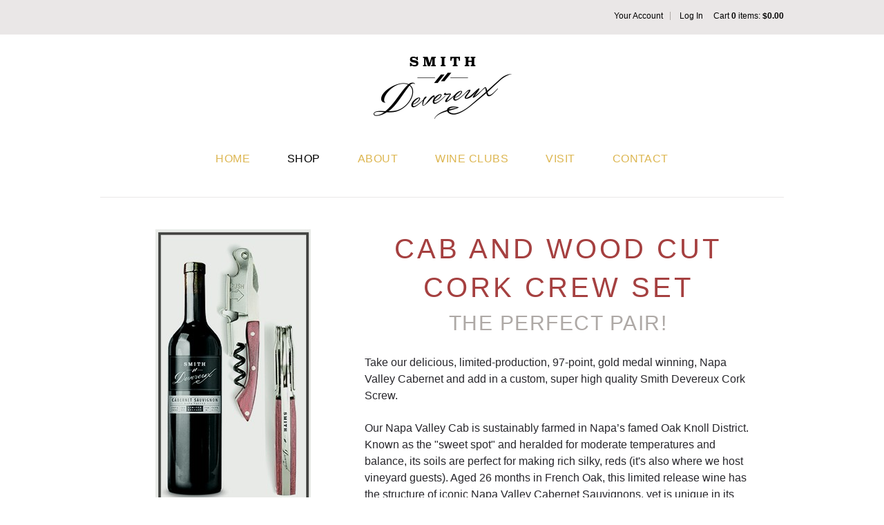

--- FILE ---
content_type: text/html;charset=UTF-8
request_url: https://www.smithdevereux.com/product/IBEX-and-Cork-Screw-Set
body_size: 16351
content:
 <!DOCTYPE html>
<html>
<head>

	<meta charset="utf-8">
	<meta name="viewport" content="user-scalable=no, width=device-width, initial-scale=1.0, maximum-scale=1.0" />
	<meta http-equiv="X-UA-Compatible" content="IE=edge">
	
		<title>Smith Devereux - Products - IBEX and Cork Screw Set</title>
	
	<meta name="platform" content="WineDirect Ecommerce https://www.winedirect.com" />


		<link rel="canonical" href="https://www.smithdevereux.com/product/IBEX-and-Cork-Screw-Set" />
	

	<link rel="Shortcut Icon" href="/favicon.ico" type="image/x-icon">
	<link rel="apple-touch-icon" href="/apple-touch-icon.png"/>
	<link href='https://fonts.googleapis.com/css?family=Playfair+Display:400,400italic|Oxygen:400,300' rel='stylesheet' type='text/css'>

	
	<link rel="stylesheet" href="https://assetss3.vin65.com/css/vin65-accessibility.css?timestamp=20190329" type="text/css">
	
				<link rel="stylesheet" href="https://assetss3.vin65.com/css/vin65-responsive.min.css?timestamp=20190329" type="text/css">
		

	<script src="https://assetss3.vin65.com/js/jquery-1.7.2.patch.min.js"></script>

	
	
	
		<script type="text/javascript">
			var assetPath = "https://assetss3.vin65.com",
				request = { currency: "USD" },
				hasCheckoutV2 = 1,
				hasGTM = 1,
				recaptcha_sitekey = "6LfJb4EcAAAAAI8E49qQCRkX8cP3j33K5znBRkMZ";
		</script>
	
	
	
	
		<script src="https://assetss3.vin65.com/js/jquery-ui-1.8.21.custom.min.js" type="text/javascript"></script>	
	
	
		<link rel="stylesheet" href="https://assetss3.vin65.com/css/jquery-ui-1.8.21.custom.css" type="text/css">
		<style>
			.ui-datepicker .ui-datepicker-prev span, .ui-datepicker .ui-datepicker-next span {
				font-size: 0px;
			}
		</style>
	
	<script src="https://assetss3.vin65.com/js/vin65.js?timestamp=20250612" type="text/javascript"></script>
	
			<script src="//connect.facebook.net/en_US/all.js#xfbml=1"></script>
		
		<!-- Google Tag Manager -->
		<script>(function(w,d,s,l,i){w[l]=w[l]||[];w[l].push({'gtm.start':
		new Date().getTime(),event:'gtm.js'});var f=d.getElementsByTagName(s)[0],
		j=d.createElement(s),dl=l!='dataLayer'?'&l='+l:'';j.async=true;j.src=
		'https://www.googletagmanager.com/gtm.js?id='+i+dl;f.parentNode.insertBefore(j,f);
		})(window,document,'script','dataLayer','GTM-TF5CHXS');</script>
		<!-- End Google Tag Manager -->
	
	<!-- Google Tag Manager -->
	<script>(function(w,d,s,l,i){w[l]=w[l]||[];w[l].push({'gtm.start':
	new Date().getTime(),event:'gtm.js'});var f=d.getElementsByTagName(s)[0],
	j=d.createElement(s),dl=l!='dataLayer'?'&l='+l:'';j.async=true;j.src=
	'//www.googletagmanager.com/gtm.js?id='+i+dl;f.parentNode.insertBefore(j,f);
	})(window,document,'script','dataLayer','GTM-NSPQSXZ');</script>
	<!-- End Google Tag Manager -->

		<script>
			dataLayer.push( );
		</script>
	

<script>
	window['_fs_debug'] = false;
	window['_fs_host'] = 'fullstory.com';
	window['_fs_script'] = 'edge.fullstory.com/s/fs.js';
	window['_fs_org'] = 'S4RSX';
	window['_fs_namespace'] = 'FS';
	(function(m,n,e,t,l,o,g,y){
	    if (e in m) {if(m.console && m.console.log) { m.console.log('FullStory namespace conflict. Please set window["_fs_namespace"].');} return;}
	    g=m[e]=function(a,b,s){g.q?g.q.push([a,b,s]):g._api(a,b,s);};g.q=[];
	    o=n.createElement(t);o.async=1;o.crossOrigin='anonymous';o.src='https://'+_fs_script;
	    y=n.getElementsByTagName(t)[0];y.parentNode.insertBefore(o,y);
	    g.identify=function(i,v,s){g(l,{uid:i},s);if(v)g(l,v,s)};g.setUserVars=function(v,s){g(l,v,s)};g.event=function(i,v,s){g('event',{n:i,p:v},s)};
	    g.shutdown=function(){g("rec",!1)};g.restart=function(){g("rec",!0)};
	    g.log = function(a,b){g("log",[a,b])};
	    g.consent=function(a){g("consent",!arguments.length||a)};
	    g.identifyAccount=function(i,v){o='account';v=v||{};v.acctId=i;g(o,v)};
	    g.clearUserCookie=function(){};
	    g._w={};y='XMLHttpRequest';g._w[y]=m[y];y='fetch';g._w[y]=m[y];
	    if(m[y])m[y]=function(){return g._w[y].apply(this,arguments)};
	})(window,document,window['_fs_namespace'],'script','user');


	(function() {
		
	})();
</script>

<script type="text/javascript">
window.NREUM||(NREUM={}),__nr_require=function(t,n,e){function r(e){if(!n[e]){var o=n[e]={exports:{}};t[e][0].call(o.exports,function(n){var o=t[e][1][n];return r(o||n)},o,o.exports)}return n[e].exports}if("function"==typeof __nr_require)return __nr_require;for(var o=0;o<e.length;o++)r(e[o]);return r}({1:[function(t,n,e){function r(t){try{s.console&&console.log(t)}catch(n){}}var o,i=t("ee"),a=t(21),s={};try{o=localStorage.getItem("__nr_flags").split(","),console&&"function"==typeof console.log&&(s.console=!0,o.indexOf("dev")!==-1&&(s.dev=!0),o.indexOf("nr_dev")!==-1&&(s.nrDev=!0))}catch(c){}s.nrDev&&i.on("internal-error",function(t){r(t.stack)}),s.dev&&i.on("fn-err",function(t,n,e){r(e.stack)}),s.dev&&(r("NR AGENT IN DEVELOPMENT MODE"),r("flags: "+a(s,function(t,n){return t}).join(", ")))},{}],2:[function(t,n,e){function r(t,n,e,r,s){try{p?p-=1:o(s||new UncaughtException(t,n,e),!0)}catch(f){try{i("ierr",[f,c.now(),!0])}catch(d){}}return"function"==typeof u&&u.apply(this,a(arguments))}function UncaughtException(t,n,e){this.message=t||"Uncaught error with no additional information",this.sourceURL=n,this.line=e}function o(t,n){var e=n?null:c.now();i("err",[t,e])}var i=t("handle"),a=t(22),s=t("ee"),c=t("loader"),f=t("gos"),u=window.onerror,d=!1,l="nr@seenError",p=0;c.features.err=!0,t(1),window.onerror=r;try{throw new Error}catch(h){"stack"in h&&(t(9),t(8),"addEventListener"in window&&t(5),c.xhrWrappable&&t(10),d=!0)}s.on("fn-start",function(t,n,e){d&&(p+=1)}),s.on("fn-err",function(t,n,e){d&&!e[l]&&(f(e,l,function(){return!0}),this.thrown=!0,o(e))}),s.on("fn-end",function(){d&&!this.thrown&&p>0&&(p-=1)}),s.on("internal-error",function(t){i("ierr",[t,c.now(),!0])})},{}],3:[function(t,n,e){t("loader").features.ins=!0},{}],4:[function(t,n,e){function r(t){}if(window.performance&&window.performance.timing&&window.performance.getEntriesByType){var o=t("ee"),i=t("handle"),a=t(9),s=t(8),c="learResourceTimings",f="addEventListener",u="resourcetimingbufferfull",d="bstResource",l="resource",p="-start",h="-end",m="fn"+p,w="fn"+h,v="bstTimer",g="pushState",y=t("loader");y.features.stn=!0,t(7),"addEventListener"in window&&t(5);var x=NREUM.o.EV;o.on(m,function(t,n){var e=t[0];e instanceof x&&(this.bstStart=y.now())}),o.on(w,function(t,n){var e=t[0];e instanceof x&&i("bst",[e,n,this.bstStart,y.now()])}),a.on(m,function(t,n,e){this.bstStart=y.now(),this.bstType=e}),a.on(w,function(t,n){i(v,[n,this.bstStart,y.now(),this.bstType])}),s.on(m,function(){this.bstStart=y.now()}),s.on(w,function(t,n){i(v,[n,this.bstStart,y.now(),"requestAnimationFrame"])}),o.on(g+p,function(t){this.time=y.now(),this.startPath=location.pathname+location.hash}),o.on(g+h,function(t){i("bstHist",[location.pathname+location.hash,this.startPath,this.time])}),f in window.performance&&(window.performance["c"+c]?window.performance[f](u,function(t){i(d,[window.performance.getEntriesByType(l)]),window.performance["c"+c]()},!1):window.performance[f]("webkit"+u,function(t){i(d,[window.performance.getEntriesByType(l)]),window.performance["webkitC"+c]()},!1)),document[f]("scroll",r,{passive:!0}),document[f]("keypress",r,!1),document[f]("click",r,!1)}},{}],5:[function(t,n,e){function r(t){for(var n=t;n&&!n.hasOwnProperty(u);)n=Object.getPrototypeOf(n);n&&o(n)}function o(t){s.inPlace(t,[u,d],"-",i)}function i(t,n){return t[1]}var a=t("ee").get("events"),s=t("wrap-function")(a,!0),c=t("gos"),f=XMLHttpRequest,u="addEventListener",d="removeEventListener";n.exports=a,"getPrototypeOf"in Object?(r(document),r(window),r(f.prototype)):f.prototype.hasOwnProperty(u)&&(o(window),o(f.prototype)),a.on(u+"-start",function(t,n){var e=t[1],r=c(e,"nr@wrapped",function(){function t(){if("function"==typeof e.handleEvent)return e.handleEvent.apply(e,arguments)}var n={object:t,"function":e}[typeof e];return n?s(n,"fn-",null,n.name||"anonymous"):e});this.wrapped=t[1]=r}),a.on(d+"-start",function(t){t[1]=this.wrapped||t[1]})},{}],6:[function(t,n,e){function r(t,n,e){var r=t[n];"function"==typeof r&&(t[n]=function(){var t=i(arguments),n={};o.emit(e+"before-start",[t],n);var a;n[m]&&n[m].dt&&(a=n[m].dt);var s=r.apply(this,t);return o.emit(e+"start",[t,a],s),s.then(function(t){return o.emit(e+"end",[null,t],s),t},function(t){throw o.emit(e+"end",[t],s),t})})}var o=t("ee").get("fetch"),i=t(22),a=t(21);n.exports=o;var s=window,c="fetch-",f=c+"body-",u=["arrayBuffer","blob","json","text","formData"],d=s.Request,l=s.Response,p=s.fetch,h="prototype",m="nr@context";d&&l&&p&&(a(u,function(t,n){r(d[h],n,f),r(l[h],n,f)}),r(s,"fetch",c),o.on(c+"end",function(t,n){var e=this;if(n){var r=n.headers.get("content-length");null!==r&&(e.rxSize=r),o.emit(c+"done",[null,n],e)}else o.emit(c+"done",[t],e)}))},{}],7:[function(t,n,e){var r=t("ee").get("history"),o=t("wrap-function")(r);n.exports=r;var i=window.history&&window.history.constructor&&window.history.constructor.prototype,a=window.history;i&&i.pushState&&i.replaceState&&(a=i),o.inPlace(a,["pushState","replaceState"],"-")},{}],8:[function(t,n,e){var r=t("ee").get("raf"),o=t("wrap-function")(r),i="equestAnimationFrame";n.exports=r,o.inPlace(window,["r"+i,"mozR"+i,"webkitR"+i,"msR"+i],"raf-"),r.on("raf-start",function(t){t[0]=o(t[0],"fn-")})},{}],9:[function(t,n,e){function r(t,n,e){t[0]=a(t[0],"fn-",null,e)}function o(t,n,e){this.method=e,this.timerDuration=isNaN(t[1])?0:+t[1],t[0]=a(t[0],"fn-",this,e)}var i=t("ee").get("timer"),a=t("wrap-function")(i),s="setTimeout",c="setInterval",f="clearTimeout",u="-start",d="-";n.exports=i,a.inPlace(window,[s,"setImmediate"],s+d),a.inPlace(window,[c],c+d),a.inPlace(window,[f,"clearImmediate"],f+d),i.on(c+u,r),i.on(s+u,o)},{}],10:[function(t,n,e){function r(t,n){d.inPlace(n,["onreadystatechange"],"fn-",s)}function o(){var t=this,n=u.context(t);t.readyState>3&&!n.resolved&&(n.resolved=!0,u.emit("xhr-resolved",[],t)),d.inPlace(t,g,"fn-",s)}function i(t){y.push(t),h&&(b?b.then(a):w?w(a):(E=-E,O.data=E))}function a(){for(var t=0;t<y.length;t++)r([],y[t]);y.length&&(y=[])}function s(t,n){return n}function c(t,n){for(var e in t)n[e]=t[e];return n}t(5);var f=t("ee"),u=f.get("xhr"),d=t("wrap-function")(u),l=NREUM.o,p=l.XHR,h=l.MO,m=l.PR,w=l.SI,v="readystatechange",g=["onload","onerror","onabort","onloadstart","onloadend","onprogress","ontimeout"],y=[];n.exports=u;var x=window.XMLHttpRequest=function(t){var n=new p(t);try{u.emit("new-xhr",[n],n),n.addEventListener(v,o,!1)}catch(e){try{u.emit("internal-error",[e])}catch(r){}}return n};if(c(p,x),x.prototype=p.prototype,d.inPlace(x.prototype,["open","send"],"-xhr-",s),u.on("send-xhr-start",function(t,n){r(t,n),i(n)}),u.on("open-xhr-start",r),h){var b=m&&m.resolve();if(!w&&!m){var E=1,O=document.createTextNode(E);new h(a).observe(O,{characterData:!0})}}else f.on("fn-end",function(t){t[0]&&t[0].type===v||a()})},{}],11:[function(t,n,e){function r(t){if(!i(t))return null;var n=window.NREUM;if(!n.loader_config)return null;var e=(n.loader_config.accountID||"").toString()||null,r=(n.loader_config.agentID||"").toString()||null,s=(n.loader_config.trustKey||"").toString()||null;if(!e||!r)return null;var c=a.generateCatId(),f=a.generateCatId(),u=Date.now(),d=o(c,f,u,e,r,s);return{header:d,guid:c,traceId:f,timestamp:u}}function o(t,n,e,r,o,i){var a="btoa"in window&&"function"==typeof window.btoa;if(!a)return null;var s={v:[0,1],d:{ty:"Browser",ac:r,ap:o,id:t,tr:n,ti:e}};return i&&r!==i&&(s.d.tk=i),btoa(JSON.stringify(s))}function i(t){var n=!1,e=!1,r={};if("init"in NREUM&&"distributed_tracing"in NREUM.init&&(r=NREUM.init.distributed_tracing,e=!!r.enabled),e)if(t.sameOrigin)n=!0;else if(r.allowed_origins instanceof Array)for(var o=0;o<r.allowed_origins.length;o++){var i=s(r.allowed_origins[o]);if(t.hostname===i.hostname&&t.protocol===i.protocol&&t.port===i.port){n=!0;break}}return e&&n}var a=t(19),s=t(13);n.exports={generateTracePayload:r,shouldGenerateTrace:i}},{}],12:[function(t,n,e){function r(t){var n=this.params,e=this.metrics;if(!this.ended){this.ended=!0;for(var r=0;r<l;r++)t.removeEventListener(d[r],this.listener,!1);n.aborted||(e.duration=a.now()-this.startTime,this.loadCaptureCalled||4!==t.readyState?null==n.status&&(n.status=0):i(this,t),e.cbTime=this.cbTime,u.emit("xhr-done",[t],t),s("xhr",[n,e,this.startTime]))}}function o(t,n){var e=c(n),r=t.params;r.host=e.hostname+":"+e.port,r.pathname=e.pathname,t.parsedOrigin=c(n),t.sameOrigin=t.parsedOrigin.sameOrigin}function i(t,n){t.params.status=n.status;var e=w(n,t.lastSize);if(e&&(t.metrics.rxSize=e),t.sameOrigin){var r=n.getResponseHeader("X-NewRelic-App-Data");r&&(t.params.cat=r.split(", ").pop())}t.loadCaptureCalled=!0}var a=t("loader");if(a.xhrWrappable){var s=t("handle"),c=t(13),f=t(11).generateTracePayload,u=t("ee"),d=["load","error","abort","timeout"],l=d.length,p=t("id"),h=t(17),m=t(16),w=t(14),v=window.XMLHttpRequest;a.features.xhr=!0,t(10),t(6),u.on("new-xhr",function(t){var n=this;n.totalCbs=0,n.called=0,n.cbTime=0,n.end=r,n.ended=!1,n.xhrGuids={},n.lastSize=null,n.loadCaptureCalled=!1,t.addEventListener("load",function(e){i(n,t)},!1),h&&(h>34||h<10)||window.opera||t.addEventListener("progress",function(t){n.lastSize=t.loaded},!1)}),u.on("open-xhr-start",function(t){this.params={method:t[0]},o(this,t[1]),this.metrics={}}),u.on("open-xhr-end",function(t,n){"loader_config"in NREUM&&"xpid"in NREUM.loader_config&&this.sameOrigin&&n.setRequestHeader("X-NewRelic-ID",NREUM.loader_config.xpid);var e=f(this.parsedOrigin);e&&e.header&&(n.setRequestHeader("newrelic",e.header),this.dt=e)}),u.on("send-xhr-start",function(t,n){var e=this.metrics,r=t[0],o=this;if(e&&r){var i=m(r);i&&(e.txSize=i)}this.startTime=a.now(),this.listener=function(t){try{"abort"!==t.type||o.loadCaptureCalled||(o.params.aborted=!0),("load"!==t.type||o.called===o.totalCbs&&(o.onloadCalled||"function"!=typeof n.onload))&&o.end(n)}catch(e){try{u.emit("internal-error",[e])}catch(r){}}};for(var s=0;s<l;s++)n.addEventListener(d[s],this.listener,!1)}),u.on("xhr-cb-time",function(t,n,e){this.cbTime+=t,n?this.onloadCalled=!0:this.called+=1,this.called!==this.totalCbs||!this.onloadCalled&&"function"==typeof e.onload||this.end(e)}),u.on("xhr-load-added",function(t,n){var e=""+p(t)+!!n;this.xhrGuids&&!this.xhrGuids[e]&&(this.xhrGuids[e]=!0,this.totalCbs+=1)}),u.on("xhr-load-removed",function(t,n){var e=""+p(t)+!!n;this.xhrGuids&&this.xhrGuids[e]&&(delete this.xhrGuids[e],this.totalCbs-=1)}),u.on("addEventListener-end",function(t,n){n instanceof v&&"load"===t[0]&&u.emit("xhr-load-added",[t[1],t[2]],n)}),u.on("removeEventListener-end",function(t,n){n instanceof v&&"load"===t[0]&&u.emit("xhr-load-removed",[t[1],t[2]],n)}),u.on("fn-start",function(t,n,e){n instanceof v&&("onload"===e&&(this.onload=!0),("load"===(t[0]&&t[0].type)||this.onload)&&(this.xhrCbStart=a.now()))}),u.on("fn-end",function(t,n){this.xhrCbStart&&u.emit("xhr-cb-time",[a.now()-this.xhrCbStart,this.onload,n],n)}),u.on("fetch-before-start",function(t){var n,e=t[1]||{};"string"==typeof t[0]?n=t[0]:t[0]&&t[0].url&&(n=t[0].url),n&&(this.parsedOrigin=c(n),this.sameOrigin=this.parsedOrigin.sameOrigin);var r=f(this.parsedOrigin);if(r&&r.header){var o=r.header;if("string"==typeof t[0]){var i={};for(var a in e)i[a]=e[a];i.headers=new Headers(e.headers||{}),i.headers.set("newrelic",o),this.dt=r,t.length>1?t[1]=i:t.push(i)}else t[0]&&t[0].headers&&(t[0].headers.append("newrelic",o),this.dt=r)}})}},{}],13:[function(t,n,e){var r={};n.exports=function(t){if(t in r)return r[t];var n=document.createElement("a"),e=window.location,o={};n.href=t,o.port=n.port;var i=n.href.split("://");!o.port&&i[1]&&(o.port=i[1].split("/")[0].split("@").pop().split(":")[1]),o.port&&"0"!==o.port||(o.port="https"===i[0]?"443":"80"),o.hostname=n.hostname||e.hostname,o.pathname=n.pathname,o.protocol=i[0],"/"!==o.pathname.charAt(0)&&(o.pathname="/"+o.pathname);var a=!n.protocol||":"===n.protocol||n.protocol===e.protocol,s=n.hostname===document.domain&&n.port===e.port;return o.sameOrigin=a&&(!n.hostname||s),"/"===o.pathname&&(r[t]=o),o}},{}],14:[function(t,n,e){function r(t,n){var e=t.responseType;return"json"===e&&null!==n?n:"arraybuffer"===e||"blob"===e||"json"===e?o(t.response):"text"===e||"document"===e||""===e||void 0===e?o(t.responseText):void 0}var o=t(16);n.exports=r},{}],15:[function(t,n,e){function r(){}function o(t,n,e){return function(){return i(t,[f.now()].concat(s(arguments)),n?null:this,e),n?void 0:this}}var i=t("handle"),a=t(21),s=t(22),c=t("ee").get("tracer"),f=t("loader"),u=NREUM;"undefined"==typeof window.newrelic&&(newrelic=u);var d=["setPageViewName","setCustomAttribute","setErrorHandler","finished","addToTrace","inlineHit","addRelease"],l="api-",p=l+"ixn-";a(d,function(t,n){u[n]=o(l+n,!0,"api")}),u.addPageAction=o(l+"addPageAction",!0),u.setCurrentRouteName=o(l+"routeName",!0),n.exports=newrelic,u.interaction=function(){return(new r).get()};var h=r.prototype={createTracer:function(t,n){var e={},r=this,o="function"==typeof n;return i(p+"tracer",[f.now(),t,e],r),function(){if(c.emit((o?"":"no-")+"fn-start",[f.now(),r,o],e),o)try{return n.apply(this,arguments)}catch(t){throw c.emit("fn-err",[arguments,this,t],e),t}finally{c.emit("fn-end",[f.now()],e)}}}};a("actionText,setName,setAttribute,save,ignore,onEnd,getContext,end,get".split(","),function(t,n){h[n]=o(p+n)}),newrelic.noticeError=function(t,n){"string"==typeof t&&(t=new Error(t)),i("err",[t,f.now(),!1,n])}},{}],16:[function(t,n,e){n.exports=function(t){if("string"==typeof t&&t.length)return t.length;if("object"==typeof t){if("undefined"!=typeof ArrayBuffer&&t instanceof ArrayBuffer&&t.byteLength)return t.byteLength;if("undefined"!=typeof Blob&&t instanceof Blob&&t.size)return t.size;if(!("undefined"!=typeof FormData&&t instanceof FormData))try{return JSON.stringify(t).length}catch(n){return}}}},{}],17:[function(t,n,e){var r=0,o=navigator.userAgent.match(/Firefox[\/\s](\d+\.\d+)/);o&&(r=+o[1]),n.exports=r},{}],18:[function(t,n,e){function r(t,n){var e=t.getEntries();e.forEach(function(t){"first-paint"===t.name?c("timing",["fp",Math.floor(t.startTime)]):"first-contentful-paint"===t.name&&c("timing",["fcp",Math.floor(t.startTime)])})}function o(t,n){var e=t.getEntries();e.length>0&&c("lcp",[e[e.length-1]])}function i(t){if(t instanceof u&&!l){var n,e=Math.round(t.timeStamp);n=e>1e12?Date.now()-e:f.now()-e,l=!0,c("timing",["fi",e,{type:t.type,fid:n}])}}if(!("init"in NREUM&&"page_view_timing"in NREUM.init&&"enabled"in NREUM.init.page_view_timing&&NREUM.init.page_view_timing.enabled===!1)){var a,s,c=t("handle"),f=t("loader"),u=NREUM.o.EV;if("PerformanceObserver"in window&&"function"==typeof window.PerformanceObserver){a=new PerformanceObserver(r),s=new PerformanceObserver(o);try{a.observe({entryTypes:["paint"]}),s.observe({entryTypes:["largest-contentful-paint"]})}catch(d){}}if("addEventListener"in document){var l=!1,p=["click","keydown","mousedown","pointerdown","touchstart"];p.forEach(function(t){document.addEventListener(t,i,!1)})}}},{}],19:[function(t,n,e){function r(){function t(){return n?15&n[e++]:16*Math.random()|0}var n=null,e=0,r=window.crypto||window.msCrypto;r&&r.getRandomValues&&(n=r.getRandomValues(new Uint8Array(31)));for(var o,i="xxxxxxxx-xxxx-4xxx-yxxx-xxxxxxxxxxxx",a="",s=0;s<i.length;s++)o=i[s],"x"===o?a+=t().toString(16):"y"===o?(o=3&t()|8,a+=o.toString(16)):a+=o;return a}function o(){function t(){return n?15&n[e++]:16*Math.random()|0}var n=null,e=0,r=window.crypto||window.msCrypto;r&&r.getRandomValues&&Uint8Array&&(n=r.getRandomValues(new Uint8Array(31)));for(var o=[],i=0;i<16;i++)o.push(t().toString(16));return o.join("")}n.exports={generateUuid:r,generateCatId:o}},{}],20:[function(t,n,e){function r(t,n){if(!o)return!1;if(t!==o)return!1;if(!n)return!0;if(!i)return!1;for(var e=i.split("."),r=n.split("."),a=0;a<r.length;a++)if(r[a]!==e[a])return!1;return!0}var o=null,i=null,a=/Version\/(\S+)\s+Safari/;if(navigator.userAgent){var s=navigator.userAgent,c=s.match(a);c&&s.indexOf("Chrome")===-1&&s.indexOf("Chromium")===-1&&(o="Safari",i=c[1])}n.exports={agent:o,version:i,match:r}},{}],21:[function(t,n,e){function r(t,n){var e=[],r="",i=0;for(r in t)o.call(t,r)&&(e[i]=n(r,t[r]),i+=1);return e}var o=Object.prototype.hasOwnProperty;n.exports=r},{}],22:[function(t,n,e){function r(t,n,e){n||(n=0),"undefined"==typeof e&&(e=t?t.length:0);for(var r=-1,o=e-n||0,i=Array(o<0?0:o);++r<o;)i[r]=t[n+r];return i}n.exports=r},{}],23:[function(t,n,e){n.exports={exists:"undefined"!=typeof window.performance&&window.performance.timing&&"undefined"!=typeof window.performance.timing.navigationStart}},{}],ee:[function(t,n,e){function r(){}function o(t){function n(t){return t&&t instanceof r?t:t?c(t,s,i):i()}function e(e,r,o,i){if(!l.aborted||i){t&&t(e,r,o);for(var a=n(o),s=m(e),c=s.length,f=0;f<c;f++)s[f].apply(a,r);var d=u[y[e]];return d&&d.push([x,e,r,a]),a}}function p(t,n){g[t]=m(t).concat(n)}function h(t,n){var e=g[t];if(e)for(var r=0;r<e.length;r++)e[r]===n&&e.splice(r,1)}function m(t){return g[t]||[]}function w(t){return d[t]=d[t]||o(e)}function v(t,n){f(t,function(t,e){n=n||"feature",y[e]=n,n in u||(u[n]=[])})}var g={},y={},x={on:p,addEventListener:p,removeEventListener:h,emit:e,get:w,listeners:m,context:n,buffer:v,abort:a,aborted:!1};return x}function i(){return new r}function a(){(u.api||u.feature)&&(l.aborted=!0,u=l.backlog={})}var s="nr@context",c=t("gos"),f=t(21),u={},d={},l=n.exports=o();l.backlog=u},{}],gos:[function(t,n,e){function r(t,n,e){if(o.call(t,n))return t[n];var r=e();if(Object.defineProperty&&Object.keys)try{return Object.defineProperty(t,n,{value:r,writable:!0,enumerable:!1}),r}catch(i){}return t[n]=r,r}var o=Object.prototype.hasOwnProperty;n.exports=r},{}],handle:[function(t,n,e){function r(t,n,e,r){o.buffer([t],r),o.emit(t,n,e)}var o=t("ee").get("handle");n.exports=r,r.ee=o},{}],id:[function(t,n,e){function r(t){var n=typeof t;return!t||"object"!==n&&"function"!==n?-1:t===window?0:a(t,i,function(){return o++})}var o=1,i="nr@id",a=t("gos");n.exports=r},{}],loader:[function(t,n,e){function r(){if(!E++){var t=b.info=NREUM.info,n=p.getElementsByTagName("script")[0];if(setTimeout(u.abort,3e4),!(t&&t.licenseKey&&t.applicationID&&n))return u.abort();f(y,function(n,e){t[n]||(t[n]=e)}),c("mark",["onload",a()+b.offset],null,"api");var e=p.createElement("script");e.src="https://"+t.agent,n.parentNode.insertBefore(e,n)}}function o(){"complete"===p.readyState&&i()}function i(){c("mark",["domContent",a()+b.offset],null,"api")}function a(){return O.exists&&performance.now?Math.round(performance.now()):(s=Math.max((new Date).getTime(),s))-b.offset}var s=(new Date).getTime(),c=t("handle"),f=t(21),u=t("ee"),d=t(20),l=window,p=l.document,h="addEventListener",m="attachEvent",w=l.XMLHttpRequest,v=w&&w.prototype;NREUM.o={ST:setTimeout,SI:l.setImmediate,CT:clearTimeout,XHR:w,REQ:l.Request,EV:l.Event,PR:l.Promise,MO:l.MutationObserver};var g=""+location,y={beacon:"bam.nr-data.net",errorBeacon:"bam.nr-data.net",agent:"js-agent.newrelic.com/nr-1167.min.js"},x=w&&v&&v[h]&&!/CriOS/.test(navigator.userAgent),b=n.exports={offset:s,now:a,origin:g,features:{},xhrWrappable:x,userAgent:d};t(15),t(18),p[h]?(p[h]("DOMContentLoaded",i,!1),l[h]("load",r,!1)):(p[m]("onreadystatechange",o),l[m]("onload",r)),c("mark",["firstbyte",s],null,"api");var E=0,O=t(23)},{}],"wrap-function":[function(t,n,e){function r(t){return!(t&&t instanceof Function&&t.apply&&!t[a])}var o=t("ee"),i=t(22),a="nr@original",s=Object.prototype.hasOwnProperty,c=!1;n.exports=function(t,n){function e(t,n,e,o){function nrWrapper(){var r,a,s,c;try{a=this,r=i(arguments),s="function"==typeof e?e(r,a):e||{}}catch(f){l([f,"",[r,a,o],s])}u(n+"start",[r,a,o],s);try{return c=t.apply(a,r)}catch(d){throw u(n+"err",[r,a,d],s),d}finally{u(n+"end",[r,a,c],s)}}return r(t)?t:(n||(n=""),nrWrapper[a]=t,d(t,nrWrapper),nrWrapper)}function f(t,n,o,i){o||(o="");var a,s,c,f="-"===o.charAt(0);for(c=0;c<n.length;c++)s=n[c],a=t[s],r(a)||(t[s]=e(a,f?s+o:o,i,s))}function u(e,r,o){if(!c||n){var i=c;c=!0;try{t.emit(e,r,o,n)}catch(a){l([a,e,r,o])}c=i}}function d(t,n){if(Object.defineProperty&&Object.keys)try{var e=Object.keys(t);return e.forEach(function(e){Object.defineProperty(n,e,{get:function(){return t[e]},set:function(n){return t[e]=n,n}})}),n}catch(r){l([r])}for(var o in t)s.call(t,o)&&(n[o]=t[o]);return n}function l(n){try{t.emit("internal-error",n)}catch(e){}}return t||(t=o),e.inPlace=f,e.flag=a,e}},{}]},{},["loader",2,12,4,3]);
;NREUM.loader_config={accountID:"452206",trustKey:"452206",agentID:"404286013",licenseKey:"1c223bb105",applicationID:"383664277"}
;NREUM.info={beacon:"bam.nr-data.net",errorBeacon:"bam.nr-data.net",licenseKey:"1c223bb105",applicationID:"383664277",sa:1}
</script>

<script>
var _rollbarConfig = {
	accessToken: 'ed82373c35664f9c977d3ee5c49d489a',
	captureUncaught: true,
	captureUnhandledRejections: true,
	scrubFields: [
		'creditCardNumber',
		'loginData',
		'password',
		'cvv2',
		'cardSwipe',
		'cardNumber',
		'cardExpiryMo',
		'cardExpiryYr',
		'creditCardExpiresIn',
		'creditCardNumber',
		'creditCardExpiryMo',
		'creditCardExpiryYr',
		'nameOnCard'
	],
	scrubTelemetryInputs: true,
	payload: {
		environment: "production",
		websiteID: "0751C7D1-C670-E25A-DCCC-F7FAD50DAEC9"
	}
};
// Rollbar Snippet
!function(r){function e(n){if(o[n])return o[n].exports;var t=o[n]={exports:{},id:n,loaded:!1};return r[n].call(t.exports,t,t.exports,e),t.loaded=!0,t.exports}var o={};return e.m=r,e.c=o,e.p="",e(0)}([function(r,e,o){"use strict";var n=o(1),t=o(4);_rollbarConfig=_rollbarConfig||{},_rollbarConfig.rollbarJsUrl=_rollbarConfig.rollbarJsUrl||"https://cdnjs.cloudflare.com/ajax/libs/rollbar.js/2.4.6/rollbar.min.js",_rollbarConfig.async=void 0===_rollbarConfig.async||_rollbarConfig.async;var a=n.setupShim(window,_rollbarConfig),l=t(_rollbarConfig);window.rollbar=n.Rollbar,a.loadFull(window,document,!_rollbarConfig.async,_rollbarConfig,l)},function(r,e,o){"use strict";function n(r){return function(){try{return r.apply(this,arguments)}catch(r){try{console.error("[Rollbar]: Internal error",r)}catch(r){}}}}function t(r,e){this.options=r,this._rollbarOldOnError=null;var o=s++;this.shimId=function(){return o},"undefined"!=typeof window&&window._rollbarShims&&(window._rollbarShims[o]={handler:e,messages:[]})}function a(r,e){if(r){var o=e.globalAlias||"Rollbar";if("object"==typeof r[o])return r[o];r._rollbarShims={},r._rollbarWrappedError=null;var t=new p(e);return n(function(){e.captureUncaught&&(t._rollbarOldOnError=r.onerror,i.captureUncaughtExceptions(r,t,!0),i.wrapGlobals(r,t,!0)),e.captureUnhandledRejections&&i.captureUnhandledRejections(r,t,!0);var n=e.autoInstrument;return e.enabled!==!1&&(void 0===n||n===!0||"object"==typeof n&&n.network)&&r.addEventListener&&(r.addEventListener("load",t.captureLoad.bind(t)),r.addEventListener("DOMContentLoaded",t.captureDomContentLoaded.bind(t))),r[o]=t,t})()}}function l(r){return n(function(){var e=this,o=Array.prototype.slice.call(arguments,0),n={shim:e,method:r,args:o,ts:new Date};window._rollbarShims[this.shimId()].messages.push(n)})}var i=o(2),s=0,d=o(3),c=function(r,e){return new t(r,e)},p=d.bind(null,c);t.prototype.loadFull=function(r,e,o,t,a){var l=function(){var e;if(void 0===r._rollbarDidLoad){e=new Error("rollbar.js did not load");for(var o,n,t,l,i=0;o=r._rollbarShims[i++];)for(o=o.messages||[];n=o.shift();)for(t=n.args||[],i=0;i<t.length;++i)if(l=t[i],"function"==typeof l){l(e);break}}"function"==typeof a&&a(e)},i=!1,s=e.createElement("script"),d=e.getElementsByTagName("script")[0],c=d.parentNode;s.crossOrigin="",s.src=t.rollbarJsUrl,o||(s.async=!0),s.onload=s.onreadystatechange=n(function(){if(!(i||this.readyState&&"loaded"!==this.readyState&&"complete"!==this.readyState)){s.onload=s.onreadystatechange=null;try{c.removeChild(s)}catch(r){}i=!0,l()}}),c.insertBefore(s,d)},t.prototype.wrap=function(r,e,o){try{var n;if(n="function"==typeof e?e:function(){return e||{}},"function"!=typeof r)return r;if(r._isWrap)return r;if(!r._rollbar_wrapped&&(r._rollbar_wrapped=function(){o&&"function"==typeof o&&o.apply(this,arguments);try{return r.apply(this,arguments)}catch(o){var e=o;throw e&&("string"==typeof e&&(e=new String(e)),e._rollbarContext=n()||{},e._rollbarContext._wrappedSource=r.toString(),window._rollbarWrappedError=e),e}},r._rollbar_wrapped._isWrap=!0,r.hasOwnProperty))for(var t in r)r.hasOwnProperty(t)&&(r._rollbar_wrapped[t]=r[t]);return r._rollbar_wrapped}catch(e){return r}};for(var u="log,debug,info,warn,warning,error,critical,global,configure,handleUncaughtException,handleUnhandledRejection,captureEvent,captureDomContentLoaded,captureLoad".split(","),f=0;f<u.length;++f)t.prototype[u[f]]=l(u[f]);r.exports={setupShim:a,Rollbar:p}},function(r,e){"use strict";function o(r,e,o){if(r){var t;"function"==typeof e._rollbarOldOnError?t=e._rollbarOldOnError:r.onerror&&!r.onerror.belongsToShim&&(t=r.onerror,e._rollbarOldOnError=t);var a=function(){var o=Array.prototype.slice.call(arguments,0);n(r,e,t,o)};a.belongsToShim=o,r.onerror=a}}function n(r,e,o,n){r._rollbarWrappedError&&(n[4]||(n[4]=r._rollbarWrappedError),n[5]||(n[5]=r._rollbarWrappedError._rollbarContext),r._rollbarWrappedError=null),e.handleUncaughtException.apply(e,n),o&&o.apply(r,n)}function t(r,e,o){if(r){"function"==typeof r._rollbarURH&&r._rollbarURH.belongsToShim&&r.removeEventListener("unhandledrejection",r._rollbarURH);var n=function(r){var o,n,t;try{o=r.reason}catch(r){o=void 0}try{n=r.promise}catch(r){n="[unhandledrejection] error getting `promise` from event"}try{t=r.detail,!o&&t&&(o=t.reason,n=t.promise)}catch(r){t="[unhandledrejection] error getting `detail` from event"}o||(o="[unhandledrejection] error getting `reason` from event"),e&&e.handleUnhandledRejection&&e.handleUnhandledRejection(o,n)};n.belongsToShim=o,r._rollbarURH=n,r.addEventListener("unhandledrejection",n)}}function a(r,e,o){if(r){var n,t,a="EventTarget,Window,Node,ApplicationCache,AudioTrackList,ChannelMergerNode,CryptoOperation,EventSource,FileReader,HTMLUnknownElement,IDBDatabase,IDBRequest,IDBTransaction,KeyOperation,MediaController,MessagePort,ModalWindow,Notification,SVGElementInstance,Screen,TextTrack,TextTrackCue,TextTrackList,WebSocket,WebSocketWorker,Worker,XMLHttpRequest,XMLHttpRequestEventTarget,XMLHttpRequestUpload".split(",");for(n=0;n<a.length;++n)t=a[n],r[t]&&r[t].prototype&&l(e,r[t].prototype,o)}}function l(r,e,o){if(e.hasOwnProperty&&e.hasOwnProperty("addEventListener")){for(var n=e.addEventListener;n._rollbarOldAdd&&n.belongsToShim;)n=n._rollbarOldAdd;var t=function(e,o,t){n.call(this,e,r.wrap(o),t)};t._rollbarOldAdd=n,t.belongsToShim=o,e.addEventListener=t;for(var a=e.removeEventListener;a._rollbarOldRemove&&a.belongsToShim;)a=a._rollbarOldRemove;var l=function(r,e,o){a.call(this,r,e&&e._rollbar_wrapped||e,o)};l._rollbarOldRemove=a,l.belongsToShim=o,e.removeEventListener=l}}r.exports={captureUncaughtExceptions:o,captureUnhandledRejections:t,wrapGlobals:a}},function(r,e){"use strict";function o(r,e){this.impl=r(e,this),this.options=e,n(o.prototype)}function n(r){for(var e=function(r){return function(){var e=Array.prototype.slice.call(arguments,0);if(this.impl[r])return this.impl[r].apply(this.impl,e)}},o="log,debug,info,warn,warning,error,critical,global,configure,handleUncaughtException,handleUnhandledRejection,_createItem,wrap,loadFull,shimId,captureEvent,captureDomContentLoaded,captureLoad".split(","),n=0;n<o.length;n++)r[o[n]]=e(o[n])}o.prototype._swapAndProcessMessages=function(r,e){this.impl=r(this.options);for(var o,n,t;o=e.shift();)n=o.method,t=o.args,this[n]&&"function"==typeof this[n]&&("captureDomContentLoaded"===n||"captureLoad"===n?this[n].apply(this,[t[0],o.ts]):this[n].apply(this,t));return this},r.exports=o},function(r,e){"use strict";r.exports=function(r){return function(e){if(!e&&!window._rollbarInitialized){r=r||{};for(var o,n,t=r.globalAlias||"Rollbar",a=window.rollbar,l=function(r){return new a(r)},i=0;o=window._rollbarShims[i++];)n||(n=o.handler),o.handler._swapAndProcessMessages(l,o.messages);window[t]=n,window._rollbarInitialized=!0}}}}]);
// End Rollbar Snippet
</script>

		<link rel="stylesheet" href="/assets/css/screen.min.css?timestamp=20260123050808" type="text/css" media="all">
	
	
	<style type="text/css">
		.v65-applyCoupon {
			display: none !important;
    	}
	</style>
	
	<!--[if lt IE 9]>
		<script src="/assets/js/html5shiv-printshiv.js"></script>
		<script src="/assets/js/respond.min.js"></script>
	<![endif]-->

<meta property="og:image" content="https://www.smithdevereux.com/assets/images/products/facebookLike/CabandCorkScrew.jpg"/> <meta property="og:title" content="Cab and Wood Cut Cork Crew Set"/>
			<meta property="og:url" content="https://www.smithdevereux.com/product/IBEX-and-Cork-Screw-Set"/>
			<meta property="og:site_name" content="Smith Devereux" />
			<meta property="og:description" content="Take our delicious, limited-production, 97-point, double gold medal winning, Napa Valley Cabernet and add in super high-quality custom wood cut Smith Devereux Cork Screw.&amp;nbsp;"/> 
				<meta property="og:type" content="product" />
				
					<meta property="og:price:amount" content="85.00" />
					<meta property="og:price:currency" content="USD" />
				
				<meta property="og:availability" content="instock" />
			<link rel="image_src" href="https://www.smithdevereux.com/assets/images/products/facebookLike/CabandCorkScrew.jpg" / ></head>
<body>
	<noscript><iframe src="//www.googletagmanager.com/ns.html?id=GTM-NSPQSXZ"
	height="0" width="0" style="display:none;visibility:hidden"></iframe></noscript>


	<header class="primary v65-group">
		<div class="wrapper">
			<div class="userToolsWrapper v65-group">
				<div class="mobileMenu">
					<i class="icon-mobile"></i>
				</div>
				
				<div id="user-tools">
					
		<div class="v65-yourAccount"><a href="/index.cfm?method=memberlogin.showLogin" referrerQueryString="method=memberEditAccount.editProfile" v65js="modalLoginLink" class="v65-modalLoginLink">Your Account</a></div>
		<div class="v65-login"><a href="/index.cfm?method=memberLogin.showLogin" referrerQueryString="method=products.productDrilldown&productID=20CFEBB5-A115-D908-CAAB-E25A5C933AEE&originalMarketingURL=product/IBEX-and-Cork-Screw-Set" v65js="modalLoginLink" class="v65-modalLoginLink">Log In</a></div>
	
			

			<div id="v65-modalCart"> 
				<a href="javascript:vin65.cart.toggleCart();" id="v65-toggleModalCart" aria-label="0 items in cart, $0.00 total">
						
	Cart <strong>0</strong> items: <strong>$0.00</strong> 

				</a>
				<div id="v65-modalCartDropdown" role="dialog" aria-modal="true" aria-label="cart">
					<div id="v65-modalCartBody">
						<p class="right"><a href="javascript:vin65.cart.hideCart();" class="modalLinkAltBtn" aria-label="Close"><span>Close</span></a></p>
						<span class="sr-only">Shopping Cart</span>
						
						<div role="alert" tabindex="-1" id="v65-itemAddedText" style="display:none;">
							<p class="alertYellow">Item was successfully added to your cart</p>
						</div>
						
						<table border="0" cellspacing="0" cellpadding="0" id="v65-modalCartTable">
							
							<tr>
								<th id="v65-cartHeaderQty" scope="col">Qty</th>
								<th id="v65-cartHeaderItem" scope="col">Item</th>
								<th id="v65-cartHeaderDescription" scope="col">Description</th>
								<th style="text-align: right;" id="v65-cartHeaderPrice" scope="col">Price</th>
								<th style="text-align: right;" id="v65-cartHeaderTotal" scope="col">Total</th>
							</tr>
							
							
							<!--Cart Subtotal-->
							<tr id="v65-modalCartTableSubtotal">
								<td colspan="3">&nbsp;</td>
								<td class="right">Subtotal</td>
								<td class="right">$0.00</td>
							</tr>
							<!--/Cart Subtotal-->
						</table>
						
						<p class="right"> <a href="/index.cfm?method=cartV2.showCart" class="modalLinkAltBtn"><span>View Cart</span></a>
							
						</p>

						
					</div>

					<div id="v65-modalCartFooter">&nbsp;</div>					


					
				</div>
			</div>
			
				</div><!--/user-tools-->
			</div>
			
			<h1 class="logo hideText">
				<a href="/" accesskey="h"> Smith Devereux</a>
			</h1>
			
			<nav class="mainMenu">
				
<ul class="v65-layoutHeaderNav">
	<li class="v65-home"><a href="/">Home</a></li>
	

	<li ><a href="/Wines"  aria-expanded="false" aria-controls="ShopMenu" class="v65-selected ">Shop</a> 
		<ul id="ShopMenu">
	

	<li ><a href="/Wines/Smith-Devereux" tabindex="-1" class=" ">Smith Devereux</a> 
		</li>
	

	<li ><a href="/Shop/Red-Wines" tabindex="-1" class=" ">Red Wines</a> 
		</li>
	

	<li ><a href="/Shop/White--Pink--Bubbles" tabindex="-1" class=" ">White + Pink + Bubbles</a> 
		</li>
	

	<li ><a href="/Shop/WineClubOnly" tabindex="-1" class=" ">Wine Club Only</a> 
		</li>
	

	<li ><a href="/Shop/CedricTheEntertainer" tabindex="-1" class=" ">Cedric the Entertainer</a> 
		</li>
	

	<li ><a href="/Shop/Amy-Hanaialii" tabindex="-1" class=" ">Amy Hanaiali'i</a> 
		</li>
	

	<li ><a href="/Shop/Sunny-Hostin" tabindex="-1" class=" ">Sunny Hostin</a> 
		</li>
	

	<li ><a href="/Shop/Gift-Sets" tabindex="-1" class=" ">Gift Sets</a> 
		</li>
	

	<li ><a href="/Shop/Custom-Wood-Box-Sets" tabindex="-1" class=" ">Wood Box Sets</a> 
		</li>
	

	<li ><a href="/Shop/Smith-Devereux-Hats" tabindex="-1" class=" ">Hats and Merch</a> 
		</li>
		</ul>
		<span style="" class="v65-subMenuAccessibilityIcon v65-invisible icon-angle-down" tabindex="0"></span>
		</li>
	

	<li ><a href="/Our-Story"  aria-expanded="false" aria-controls="AboutMenu" class=" ">About</a> 
		<ul id="AboutMenu">
	

	<li ><a href="/Our-Story/Who-We-Are" tabindex="-1" class=" ">Who We Are</a> 
		</li>
	

	<li ><a href="/Our-Story/Our-Story" tabindex="-1" class=" ">History</a> 
		</li>
	

	<li ><a href="/Our-Story/Sustainability" tabindex="-1" class=" ">Sustainability</a> 
		</li>
		</ul>
		<span style="" class="v65-subMenuAccessibilityIcon v65-invisible icon-angle-down" tabindex="0"></span>
		</li>
	

	<li ><a href="/Wine-Club" class=" ">Wine Clubs</a> 
		</li>
	

	<li ><a href="/napa-tasting-tours-vineyard" class=" ">Visit</a> 
		</li>
	

	<li ><a href="/Contact-Us" class=" ">Contact</a> 
			</li>
		
</ul>

				<a href="#footerMenu" class="footerMenuLink"><i class="icon-menu"></i></a>
			</nav>
		</div>
	</header>

	<article class="content pageContent v65-group">		
		<a class="backToTop" href="#"><i class="icon-up-bold upButton"></i></a>
		<div class="wrapper">
			

<div class="v65-productWrapper v65-group">

     <div class="v65-product-leftCol">

          
		<div class="v65-product-photo" v65js="productLargePhoto">
		
				<a href="javascript:vin65.modal.loadModalWindow('/index.cfm?method=products.viewLargeImage&image=CabandCorkScrew%2Ejpg');" tabindex="-1" aria-hidden="true"><img v65js="productZoom" src="/assets/images/products/pictures/CabandCorkScrew.jpg" alt="Cab and Wood Cut Cork Crew Set 1" /></a>		
			
		</div>
	

     </div>

     <div class="v65-product-rightCol">
          <h1>
              Cab and Wood Cut Cork Crew Set
		<meta itemprop="name" content="Cab and Wood Cut Cork Crew Set" />
	
			<div class="v65-product-subtitle v65-subtitle">The perfect pair!</div>
		
          </h1>

          
		<div class="v65-product-description">
			<p>Take our delicious, limited-production, 97-point, gold medal winning, Napa Valley Cabernet and add in a<span data-mce-style="font-size: 15.52px;" style="font-size: 15.52px;"> custom, super high quality Smith Devereux Cork Screw.&nbsp;</span></p>

<p>Our Napa Valley Cab is sustainably farmed in Napa&rsquo;s famed Oak Knoll District. Known as the &quot;sweet spot&quot; and heralded for moderate temperatures and balance, its soils are perfect for making rich silky, reds (it&#39;s also where we host vineyard guests). Aged 26 months in French Oak, this limited release wine has the structure of iconic Napa Valley Cabernet Sauvignons, yet is unique in its grace and subtlety, gaining complexity and nuance over time.&nbsp;&nbsp;</p>

<p>GOLD Medal | Cellar Selection | 97 Pts. | BTI<br />
GOLD Medal |&nbsp; SF Chronicle Wine Competition!</p> 
		</div>
	
				<div class="v65-product-reviewStats">
					<a onclick="javascript:vin65.product.showReviewTab();" href="#productReviewsAnchor"><strong>Be the first to review this item &raquo;</strong></a>
				</div>
			
	<div class="v65-product-socialBar v65-group">
	
			<div class="v65-socialMediaBar-Twitter"><a href="http://twitter.com/share" class="twitter-share-button" data-url="https://www.smithdevereux.com/product/IBEX-and-Cork-Screw-Set" data-text="Cab and Wood Cut Cork Crew Set" data-count="none">Tweet</a></div>
		
			<div class="v65-socialMediaBar-FacebookLikeButton">
				
					<fb:like href="https://www.smithdevereux.com/product/IBEX-and-Cork-Screw-Set" font="" show_faces="no" colorscheme="light" layout="button_count" width="350"></fb:like>
					
			</div>		
		
	</div>


          <div class="v65-productAddToCart-drilldown">
               
			<div class="v65-product-availability">
				
					<div class="v65-product-availability-inStock">In Stock</div>
					<meta itemprop="availability" itemtype="http://schema.org/ItemAvailability" content="http://schema.org/InStock" />
				
			</div>
		
		
		<div class="v65-product-addToCart" itemscope itemtype="http://schema.org/Offer">

		
					
						<form method="post" action="/index.cfm?method=cart.addToCart" class="v65-addToCart v65-addToCartBottle" v65js="addToCart">
							<fieldset>
								<legend>Add To Cart</legend>
								<input type="hidden" name="productSKU" value="HCCGS">
								<input type="hidden" name="abTest" value="Drilldown" />
								<input type="hidden" name="productCategoryID" value="075CBB1E-DC59-C30E-B3DF-150E8B7BFEC3">
								<div class="v65-product-addToCart-priceWrapper">
									<div class="v65-product-addToCart-price" itemprop="price">$85.00</div>
									<div class="v65-product-addToCart-unitDescription">&nbsp;</div>
									<div class="v65-product-addToCart-productSKU">SKU: HCCGS</div>
								</div>
								<label class="v65-quantity-label" for="HCCGS-quantity-box">Quantity:</label>
								<div class="v65-product-addToCart-quantity"><input id="HCCGS-quantity-box" class="v65-quantity-box" type="text" pattern="[0-9]*" aria-label="Quantity" name="Quantity" value="1" style="width: 20px; text-align: center;" /></div>
								<div class="v65-product-addToCart-button"><button type="submit" value="submit" class="defaultBtn add-to-cart"><span>Add To Cart</span></button></div>
							</fieldset>
						</form>
						
							
			
		</div>
	
          </div>

      </div>

      <div class="productDetails">

        <div class="v65-productDrilldown-specs">
               
         </div>

         

      </div>
      
      <div class="productDetails">

        
		<div class="v65-product-reviews v65-group" id="productReviewsAnchor">
			<h2 class="v65-product-reviews-title v65-title">Product Reviews</h2>
			
			
		
		</div>
		
		

<div class="v65-ProductRating" v65js="v65-ProductRating">
<a name="ratethisproduct" id="ratethisproduct"></a>
	<form method="post" action="/index.cfm?method=products.addReviewSuccess" class="v65-form" name="v65-addProductReview" id="v65-addProductReview">
		<fieldset>  
			
			<legend>Add A Product Review</legend>
			
			
			
			<div class="v65-ProductRating-left">

				<div >
					<label for="Name">*Name</label>
					<input type="text" name="Name" id="Name" value="" aria-required="true" aria-describedby="InvalidName"/>    
				</div>
				
				<div >
					<label for="Email">*Email</label>
					<input type="text" name="Email" id="Email" value="" aria-required="true" aria-describedby="InvalidEmail"/>
				</div>
				
				
				<div >
					<label for="Rating">*Rating</label>
					<select id="Rating" name="rating" aria-required="true" aria-describedby="InvalidRating">
						<option value=""></option>
						<option value="5">5 - Excellent</option>
						<option value="4">4 - Pretty Good</option>
						<option value="3">3 - Average</option>
						<option value="2">2 - OK</option>															
						<option value="1">1 - Poor</option>
					</select>
				</div>
					
				<div >
					<label for="Comments">*Review</label>
					<textarea name="Comments" id="Comments" aria-required="true" aria-describedby="InvalidReview"></textarea>
				</div>
				

			</div>
			
			<div class="v65-ProductRating-right">

				<div>
					<input type="checkbox" name="isSubscribe" id="isSubscribe" value="1"  aria-label="E-Mail me when someone reviews this product" />
					E-Mail me when someone reviews this product
				</div>
				
				
						<div v65js="googleRecaptcha" class="v65-formRecaptcha" id="googleRecaptchaAddProductReview"></div>
					
				
				<div id="fieldsetSubmit">
					<button type="submit" value="submit" class="defaultBtn"><span>Add Your Review</span></button>
					<input type="hidden" name="productID" value="20CFEBB5-A115-D908-CAAB-E25A5C933AEE" />
					
				</div>

			</div>
			
		<div style="display:none;">Leave this field blank:  <input type="text" name="honeyPot" value="" /></div>		
			
		</fieldset> 	
		
	</form>
</div>


      </div>

</div>



<!-- Cookie is for load testing in production without turning it on for a client -->

	<script>
		dataLayer.push({
			"event": "productClick",
			"ecommerce": {
				"click": {
					"actionField": { "list": "" },
					
		"products": [
			{
				"name": "Cab and Wood Cut Cork Crew Set",
				"id": "HCCGS",
				"sku": "HCCGS",
				"price": 85.00,
				"brand": "Smith Devereux",
				"category": "Bundle",
				"variant": "",
				"position": ""
			}
		]
	
				}
			}
		});
		dataLayer.push({
			"event": "productDetail",
			"ecommerce": {
				"detail": {
					"actionField": { "list": "" },
					
		"products": [
			{
				"name": "Cab and Wood Cut Cork Crew Set",
				"id": "HCCGS",
				"sku": "HCCGS",
				"price": 85.00,
				"brand": "Smith Devereux",
				"category": "Bundle",
				"variant": "",
				"position": ""
			}
		]
	
				}
			}
		});
	</script>

		</div>
	</article><!--/contentWide-->
	
	<footer>
		<div class="subscribeSection">
			<div class="wrapper">
				<h1> 
			
				<div class="v65-pod">
				
							<div class="v65-podTitle">Mailing List</div>
						
				</div>
			
			</h1>
				

<div id="v65-subscribeWidget">
	
		<form method="post" v65js="emailSubscribe">
			<label class="v65-emailSubscribeWidgetLabel" for="v65-emailSubscribeWidget">Email</label>
			<input id="v65-emailSubscribeWidget" type="text" aria-label="Email to Subscribe" name="email" value="Email" >
			<input type="hidden" name="contactType" value="Newsletter" />
			<button type="submit" class="defaultBtn"  v65js="recaptchaSubscribeModal" ><span>Subscribe</span></button>
		</form>
	
</div>

			</div>
		</div>
		<div class="socialIcons">
	<ul>
		<li><a href="https://www.facebook.com/smithdevereuxwines?mibextid=LQQJ4d" class="icon-facebook" target="_blank"></a></li>
		<li><a href="https://twitter.com/smithdevereux" class="icon-twitter" target="_blank"></a></li>
		<li><a href="https://www.instagram.com/smithdevereuxwines/" class="icon-instagram" target="_blank"></a></li>
	</ul>
</div> 
		<div class="footerBottom">
			<div class="wrapper">
				<a name="footerMenu"></a>

				<nav>
					
<ul>
	
		
		<li><a href="/Legal/Privacy-Policy" >Privacy Policy</a></li>
	
		
		<li><a href="/Legal/Terms-Of-Use" >Terms Of Use</a></li>
	
		
		<li><a href="/Legal/Shipping-Policy" >Shipping Policy</a></li>
	
		
		<li><a href="/Legal/Returns--Cancellations" >Returns & Cancellations</a></li>
	
		
		<li><a href="/Contact-Us" >Contact</a></li>
	
</ul>

				</nav>

				<div class="footerTools"> 
					
					<ul class="legal">
						<li> &copy; Copyright 2026 Smith Devereux </li>
						<li>
	<a href="https://www.winedirect.com" target="_blank">Winery Ecommerce by WineDirect</a>
</li>
					</ul>
				</div><!--/footerTools-->
			</div>
		</div>	
	</footer>

	
		<script src="/assets/js/jquery.matchHeight-min.js?timestamp=20260123050808" type="text/javascript"></script>	
	
		<script src="/assets/js/scripts.js?timestamp=20260123050808" type="text/javascript"></script>	
	
		<script src="/assets/nivo/jquery.nivo.slider.pack.js?timestamp=20260123050808" type="text/javascript"></script>	
	
			<!-- Facebook Conversion Code for Any Website Purchase -->
			

	<!-- Script injected via Vin65 Admin Panel Global JavaScript -->
	<script id="mcjs">!function(c,h,i,m,p){m=c.createElement(h),p=c.getElementsByTagName(h)[0],m.async=1,m.src=i,p.parentNode.insertBefore(m,p)}(document,"script","https://chimpstatic.com/mcjs-connected/js/users/1ab02f42fd87dd0c2a3a5428e/14101ec43651100526674e077.js");</script> 
		
		<script>
			var recaptchaOnloadCallback = function() {
				vin65.form.googleRecaptchaCallback();
			}
		</script>
		<script src="https://www.google.com/recaptcha/api.js?onload=recaptchaOnloadCallback&render=explicit" async defer></script>
	
		<script type="text/javascript" src="//platform.twitter.com/widgets.js"></script>
	

</body>
</html> 

--- FILE ---
content_type: text/html; charset=utf-8
request_url: https://www.google.com/recaptcha/api2/anchor?ar=1&k=6LdQvBYTAAAAAP5Oi5g9ScTmALNxw3QegVXko56Q&co=aHR0cHM6Ly93d3cuc21pdGhkZXZlcmV1eC5jb206NDQz&hl=en&v=PoyoqOPhxBO7pBk68S4YbpHZ&size=normal&anchor-ms=20000&execute-ms=30000&cb=l1871p73ftym
body_size: 49389
content:
<!DOCTYPE HTML><html dir="ltr" lang="en"><head><meta http-equiv="Content-Type" content="text/html; charset=UTF-8">
<meta http-equiv="X-UA-Compatible" content="IE=edge">
<title>reCAPTCHA</title>
<style type="text/css">
/* cyrillic-ext */
@font-face {
  font-family: 'Roboto';
  font-style: normal;
  font-weight: 400;
  font-stretch: 100%;
  src: url(//fonts.gstatic.com/s/roboto/v48/KFO7CnqEu92Fr1ME7kSn66aGLdTylUAMa3GUBHMdazTgWw.woff2) format('woff2');
  unicode-range: U+0460-052F, U+1C80-1C8A, U+20B4, U+2DE0-2DFF, U+A640-A69F, U+FE2E-FE2F;
}
/* cyrillic */
@font-face {
  font-family: 'Roboto';
  font-style: normal;
  font-weight: 400;
  font-stretch: 100%;
  src: url(//fonts.gstatic.com/s/roboto/v48/KFO7CnqEu92Fr1ME7kSn66aGLdTylUAMa3iUBHMdazTgWw.woff2) format('woff2');
  unicode-range: U+0301, U+0400-045F, U+0490-0491, U+04B0-04B1, U+2116;
}
/* greek-ext */
@font-face {
  font-family: 'Roboto';
  font-style: normal;
  font-weight: 400;
  font-stretch: 100%;
  src: url(//fonts.gstatic.com/s/roboto/v48/KFO7CnqEu92Fr1ME7kSn66aGLdTylUAMa3CUBHMdazTgWw.woff2) format('woff2');
  unicode-range: U+1F00-1FFF;
}
/* greek */
@font-face {
  font-family: 'Roboto';
  font-style: normal;
  font-weight: 400;
  font-stretch: 100%;
  src: url(//fonts.gstatic.com/s/roboto/v48/KFO7CnqEu92Fr1ME7kSn66aGLdTylUAMa3-UBHMdazTgWw.woff2) format('woff2');
  unicode-range: U+0370-0377, U+037A-037F, U+0384-038A, U+038C, U+038E-03A1, U+03A3-03FF;
}
/* math */
@font-face {
  font-family: 'Roboto';
  font-style: normal;
  font-weight: 400;
  font-stretch: 100%;
  src: url(//fonts.gstatic.com/s/roboto/v48/KFO7CnqEu92Fr1ME7kSn66aGLdTylUAMawCUBHMdazTgWw.woff2) format('woff2');
  unicode-range: U+0302-0303, U+0305, U+0307-0308, U+0310, U+0312, U+0315, U+031A, U+0326-0327, U+032C, U+032F-0330, U+0332-0333, U+0338, U+033A, U+0346, U+034D, U+0391-03A1, U+03A3-03A9, U+03B1-03C9, U+03D1, U+03D5-03D6, U+03F0-03F1, U+03F4-03F5, U+2016-2017, U+2034-2038, U+203C, U+2040, U+2043, U+2047, U+2050, U+2057, U+205F, U+2070-2071, U+2074-208E, U+2090-209C, U+20D0-20DC, U+20E1, U+20E5-20EF, U+2100-2112, U+2114-2115, U+2117-2121, U+2123-214F, U+2190, U+2192, U+2194-21AE, U+21B0-21E5, U+21F1-21F2, U+21F4-2211, U+2213-2214, U+2216-22FF, U+2308-230B, U+2310, U+2319, U+231C-2321, U+2336-237A, U+237C, U+2395, U+239B-23B7, U+23D0, U+23DC-23E1, U+2474-2475, U+25AF, U+25B3, U+25B7, U+25BD, U+25C1, U+25CA, U+25CC, U+25FB, U+266D-266F, U+27C0-27FF, U+2900-2AFF, U+2B0E-2B11, U+2B30-2B4C, U+2BFE, U+3030, U+FF5B, U+FF5D, U+1D400-1D7FF, U+1EE00-1EEFF;
}
/* symbols */
@font-face {
  font-family: 'Roboto';
  font-style: normal;
  font-weight: 400;
  font-stretch: 100%;
  src: url(//fonts.gstatic.com/s/roboto/v48/KFO7CnqEu92Fr1ME7kSn66aGLdTylUAMaxKUBHMdazTgWw.woff2) format('woff2');
  unicode-range: U+0001-000C, U+000E-001F, U+007F-009F, U+20DD-20E0, U+20E2-20E4, U+2150-218F, U+2190, U+2192, U+2194-2199, U+21AF, U+21E6-21F0, U+21F3, U+2218-2219, U+2299, U+22C4-22C6, U+2300-243F, U+2440-244A, U+2460-24FF, U+25A0-27BF, U+2800-28FF, U+2921-2922, U+2981, U+29BF, U+29EB, U+2B00-2BFF, U+4DC0-4DFF, U+FFF9-FFFB, U+10140-1018E, U+10190-1019C, U+101A0, U+101D0-101FD, U+102E0-102FB, U+10E60-10E7E, U+1D2C0-1D2D3, U+1D2E0-1D37F, U+1F000-1F0FF, U+1F100-1F1AD, U+1F1E6-1F1FF, U+1F30D-1F30F, U+1F315, U+1F31C, U+1F31E, U+1F320-1F32C, U+1F336, U+1F378, U+1F37D, U+1F382, U+1F393-1F39F, U+1F3A7-1F3A8, U+1F3AC-1F3AF, U+1F3C2, U+1F3C4-1F3C6, U+1F3CA-1F3CE, U+1F3D4-1F3E0, U+1F3ED, U+1F3F1-1F3F3, U+1F3F5-1F3F7, U+1F408, U+1F415, U+1F41F, U+1F426, U+1F43F, U+1F441-1F442, U+1F444, U+1F446-1F449, U+1F44C-1F44E, U+1F453, U+1F46A, U+1F47D, U+1F4A3, U+1F4B0, U+1F4B3, U+1F4B9, U+1F4BB, U+1F4BF, U+1F4C8-1F4CB, U+1F4D6, U+1F4DA, U+1F4DF, U+1F4E3-1F4E6, U+1F4EA-1F4ED, U+1F4F7, U+1F4F9-1F4FB, U+1F4FD-1F4FE, U+1F503, U+1F507-1F50B, U+1F50D, U+1F512-1F513, U+1F53E-1F54A, U+1F54F-1F5FA, U+1F610, U+1F650-1F67F, U+1F687, U+1F68D, U+1F691, U+1F694, U+1F698, U+1F6AD, U+1F6B2, U+1F6B9-1F6BA, U+1F6BC, U+1F6C6-1F6CF, U+1F6D3-1F6D7, U+1F6E0-1F6EA, U+1F6F0-1F6F3, U+1F6F7-1F6FC, U+1F700-1F7FF, U+1F800-1F80B, U+1F810-1F847, U+1F850-1F859, U+1F860-1F887, U+1F890-1F8AD, U+1F8B0-1F8BB, U+1F8C0-1F8C1, U+1F900-1F90B, U+1F93B, U+1F946, U+1F984, U+1F996, U+1F9E9, U+1FA00-1FA6F, U+1FA70-1FA7C, U+1FA80-1FA89, U+1FA8F-1FAC6, U+1FACE-1FADC, U+1FADF-1FAE9, U+1FAF0-1FAF8, U+1FB00-1FBFF;
}
/* vietnamese */
@font-face {
  font-family: 'Roboto';
  font-style: normal;
  font-weight: 400;
  font-stretch: 100%;
  src: url(//fonts.gstatic.com/s/roboto/v48/KFO7CnqEu92Fr1ME7kSn66aGLdTylUAMa3OUBHMdazTgWw.woff2) format('woff2');
  unicode-range: U+0102-0103, U+0110-0111, U+0128-0129, U+0168-0169, U+01A0-01A1, U+01AF-01B0, U+0300-0301, U+0303-0304, U+0308-0309, U+0323, U+0329, U+1EA0-1EF9, U+20AB;
}
/* latin-ext */
@font-face {
  font-family: 'Roboto';
  font-style: normal;
  font-weight: 400;
  font-stretch: 100%;
  src: url(//fonts.gstatic.com/s/roboto/v48/KFO7CnqEu92Fr1ME7kSn66aGLdTylUAMa3KUBHMdazTgWw.woff2) format('woff2');
  unicode-range: U+0100-02BA, U+02BD-02C5, U+02C7-02CC, U+02CE-02D7, U+02DD-02FF, U+0304, U+0308, U+0329, U+1D00-1DBF, U+1E00-1E9F, U+1EF2-1EFF, U+2020, U+20A0-20AB, U+20AD-20C0, U+2113, U+2C60-2C7F, U+A720-A7FF;
}
/* latin */
@font-face {
  font-family: 'Roboto';
  font-style: normal;
  font-weight: 400;
  font-stretch: 100%;
  src: url(//fonts.gstatic.com/s/roboto/v48/KFO7CnqEu92Fr1ME7kSn66aGLdTylUAMa3yUBHMdazQ.woff2) format('woff2');
  unicode-range: U+0000-00FF, U+0131, U+0152-0153, U+02BB-02BC, U+02C6, U+02DA, U+02DC, U+0304, U+0308, U+0329, U+2000-206F, U+20AC, U+2122, U+2191, U+2193, U+2212, U+2215, U+FEFF, U+FFFD;
}
/* cyrillic-ext */
@font-face {
  font-family: 'Roboto';
  font-style: normal;
  font-weight: 500;
  font-stretch: 100%;
  src: url(//fonts.gstatic.com/s/roboto/v48/KFO7CnqEu92Fr1ME7kSn66aGLdTylUAMa3GUBHMdazTgWw.woff2) format('woff2');
  unicode-range: U+0460-052F, U+1C80-1C8A, U+20B4, U+2DE0-2DFF, U+A640-A69F, U+FE2E-FE2F;
}
/* cyrillic */
@font-face {
  font-family: 'Roboto';
  font-style: normal;
  font-weight: 500;
  font-stretch: 100%;
  src: url(//fonts.gstatic.com/s/roboto/v48/KFO7CnqEu92Fr1ME7kSn66aGLdTylUAMa3iUBHMdazTgWw.woff2) format('woff2');
  unicode-range: U+0301, U+0400-045F, U+0490-0491, U+04B0-04B1, U+2116;
}
/* greek-ext */
@font-face {
  font-family: 'Roboto';
  font-style: normal;
  font-weight: 500;
  font-stretch: 100%;
  src: url(//fonts.gstatic.com/s/roboto/v48/KFO7CnqEu92Fr1ME7kSn66aGLdTylUAMa3CUBHMdazTgWw.woff2) format('woff2');
  unicode-range: U+1F00-1FFF;
}
/* greek */
@font-face {
  font-family: 'Roboto';
  font-style: normal;
  font-weight: 500;
  font-stretch: 100%;
  src: url(//fonts.gstatic.com/s/roboto/v48/KFO7CnqEu92Fr1ME7kSn66aGLdTylUAMa3-UBHMdazTgWw.woff2) format('woff2');
  unicode-range: U+0370-0377, U+037A-037F, U+0384-038A, U+038C, U+038E-03A1, U+03A3-03FF;
}
/* math */
@font-face {
  font-family: 'Roboto';
  font-style: normal;
  font-weight: 500;
  font-stretch: 100%;
  src: url(//fonts.gstatic.com/s/roboto/v48/KFO7CnqEu92Fr1ME7kSn66aGLdTylUAMawCUBHMdazTgWw.woff2) format('woff2');
  unicode-range: U+0302-0303, U+0305, U+0307-0308, U+0310, U+0312, U+0315, U+031A, U+0326-0327, U+032C, U+032F-0330, U+0332-0333, U+0338, U+033A, U+0346, U+034D, U+0391-03A1, U+03A3-03A9, U+03B1-03C9, U+03D1, U+03D5-03D6, U+03F0-03F1, U+03F4-03F5, U+2016-2017, U+2034-2038, U+203C, U+2040, U+2043, U+2047, U+2050, U+2057, U+205F, U+2070-2071, U+2074-208E, U+2090-209C, U+20D0-20DC, U+20E1, U+20E5-20EF, U+2100-2112, U+2114-2115, U+2117-2121, U+2123-214F, U+2190, U+2192, U+2194-21AE, U+21B0-21E5, U+21F1-21F2, U+21F4-2211, U+2213-2214, U+2216-22FF, U+2308-230B, U+2310, U+2319, U+231C-2321, U+2336-237A, U+237C, U+2395, U+239B-23B7, U+23D0, U+23DC-23E1, U+2474-2475, U+25AF, U+25B3, U+25B7, U+25BD, U+25C1, U+25CA, U+25CC, U+25FB, U+266D-266F, U+27C0-27FF, U+2900-2AFF, U+2B0E-2B11, U+2B30-2B4C, U+2BFE, U+3030, U+FF5B, U+FF5D, U+1D400-1D7FF, U+1EE00-1EEFF;
}
/* symbols */
@font-face {
  font-family: 'Roboto';
  font-style: normal;
  font-weight: 500;
  font-stretch: 100%;
  src: url(//fonts.gstatic.com/s/roboto/v48/KFO7CnqEu92Fr1ME7kSn66aGLdTylUAMaxKUBHMdazTgWw.woff2) format('woff2');
  unicode-range: U+0001-000C, U+000E-001F, U+007F-009F, U+20DD-20E0, U+20E2-20E4, U+2150-218F, U+2190, U+2192, U+2194-2199, U+21AF, U+21E6-21F0, U+21F3, U+2218-2219, U+2299, U+22C4-22C6, U+2300-243F, U+2440-244A, U+2460-24FF, U+25A0-27BF, U+2800-28FF, U+2921-2922, U+2981, U+29BF, U+29EB, U+2B00-2BFF, U+4DC0-4DFF, U+FFF9-FFFB, U+10140-1018E, U+10190-1019C, U+101A0, U+101D0-101FD, U+102E0-102FB, U+10E60-10E7E, U+1D2C0-1D2D3, U+1D2E0-1D37F, U+1F000-1F0FF, U+1F100-1F1AD, U+1F1E6-1F1FF, U+1F30D-1F30F, U+1F315, U+1F31C, U+1F31E, U+1F320-1F32C, U+1F336, U+1F378, U+1F37D, U+1F382, U+1F393-1F39F, U+1F3A7-1F3A8, U+1F3AC-1F3AF, U+1F3C2, U+1F3C4-1F3C6, U+1F3CA-1F3CE, U+1F3D4-1F3E0, U+1F3ED, U+1F3F1-1F3F3, U+1F3F5-1F3F7, U+1F408, U+1F415, U+1F41F, U+1F426, U+1F43F, U+1F441-1F442, U+1F444, U+1F446-1F449, U+1F44C-1F44E, U+1F453, U+1F46A, U+1F47D, U+1F4A3, U+1F4B0, U+1F4B3, U+1F4B9, U+1F4BB, U+1F4BF, U+1F4C8-1F4CB, U+1F4D6, U+1F4DA, U+1F4DF, U+1F4E3-1F4E6, U+1F4EA-1F4ED, U+1F4F7, U+1F4F9-1F4FB, U+1F4FD-1F4FE, U+1F503, U+1F507-1F50B, U+1F50D, U+1F512-1F513, U+1F53E-1F54A, U+1F54F-1F5FA, U+1F610, U+1F650-1F67F, U+1F687, U+1F68D, U+1F691, U+1F694, U+1F698, U+1F6AD, U+1F6B2, U+1F6B9-1F6BA, U+1F6BC, U+1F6C6-1F6CF, U+1F6D3-1F6D7, U+1F6E0-1F6EA, U+1F6F0-1F6F3, U+1F6F7-1F6FC, U+1F700-1F7FF, U+1F800-1F80B, U+1F810-1F847, U+1F850-1F859, U+1F860-1F887, U+1F890-1F8AD, U+1F8B0-1F8BB, U+1F8C0-1F8C1, U+1F900-1F90B, U+1F93B, U+1F946, U+1F984, U+1F996, U+1F9E9, U+1FA00-1FA6F, U+1FA70-1FA7C, U+1FA80-1FA89, U+1FA8F-1FAC6, U+1FACE-1FADC, U+1FADF-1FAE9, U+1FAF0-1FAF8, U+1FB00-1FBFF;
}
/* vietnamese */
@font-face {
  font-family: 'Roboto';
  font-style: normal;
  font-weight: 500;
  font-stretch: 100%;
  src: url(//fonts.gstatic.com/s/roboto/v48/KFO7CnqEu92Fr1ME7kSn66aGLdTylUAMa3OUBHMdazTgWw.woff2) format('woff2');
  unicode-range: U+0102-0103, U+0110-0111, U+0128-0129, U+0168-0169, U+01A0-01A1, U+01AF-01B0, U+0300-0301, U+0303-0304, U+0308-0309, U+0323, U+0329, U+1EA0-1EF9, U+20AB;
}
/* latin-ext */
@font-face {
  font-family: 'Roboto';
  font-style: normal;
  font-weight: 500;
  font-stretch: 100%;
  src: url(//fonts.gstatic.com/s/roboto/v48/KFO7CnqEu92Fr1ME7kSn66aGLdTylUAMa3KUBHMdazTgWw.woff2) format('woff2');
  unicode-range: U+0100-02BA, U+02BD-02C5, U+02C7-02CC, U+02CE-02D7, U+02DD-02FF, U+0304, U+0308, U+0329, U+1D00-1DBF, U+1E00-1E9F, U+1EF2-1EFF, U+2020, U+20A0-20AB, U+20AD-20C0, U+2113, U+2C60-2C7F, U+A720-A7FF;
}
/* latin */
@font-face {
  font-family: 'Roboto';
  font-style: normal;
  font-weight: 500;
  font-stretch: 100%;
  src: url(//fonts.gstatic.com/s/roboto/v48/KFO7CnqEu92Fr1ME7kSn66aGLdTylUAMa3yUBHMdazQ.woff2) format('woff2');
  unicode-range: U+0000-00FF, U+0131, U+0152-0153, U+02BB-02BC, U+02C6, U+02DA, U+02DC, U+0304, U+0308, U+0329, U+2000-206F, U+20AC, U+2122, U+2191, U+2193, U+2212, U+2215, U+FEFF, U+FFFD;
}
/* cyrillic-ext */
@font-face {
  font-family: 'Roboto';
  font-style: normal;
  font-weight: 900;
  font-stretch: 100%;
  src: url(//fonts.gstatic.com/s/roboto/v48/KFO7CnqEu92Fr1ME7kSn66aGLdTylUAMa3GUBHMdazTgWw.woff2) format('woff2');
  unicode-range: U+0460-052F, U+1C80-1C8A, U+20B4, U+2DE0-2DFF, U+A640-A69F, U+FE2E-FE2F;
}
/* cyrillic */
@font-face {
  font-family: 'Roboto';
  font-style: normal;
  font-weight: 900;
  font-stretch: 100%;
  src: url(//fonts.gstatic.com/s/roboto/v48/KFO7CnqEu92Fr1ME7kSn66aGLdTylUAMa3iUBHMdazTgWw.woff2) format('woff2');
  unicode-range: U+0301, U+0400-045F, U+0490-0491, U+04B0-04B1, U+2116;
}
/* greek-ext */
@font-face {
  font-family: 'Roboto';
  font-style: normal;
  font-weight: 900;
  font-stretch: 100%;
  src: url(//fonts.gstatic.com/s/roboto/v48/KFO7CnqEu92Fr1ME7kSn66aGLdTylUAMa3CUBHMdazTgWw.woff2) format('woff2');
  unicode-range: U+1F00-1FFF;
}
/* greek */
@font-face {
  font-family: 'Roboto';
  font-style: normal;
  font-weight: 900;
  font-stretch: 100%;
  src: url(//fonts.gstatic.com/s/roboto/v48/KFO7CnqEu92Fr1ME7kSn66aGLdTylUAMa3-UBHMdazTgWw.woff2) format('woff2');
  unicode-range: U+0370-0377, U+037A-037F, U+0384-038A, U+038C, U+038E-03A1, U+03A3-03FF;
}
/* math */
@font-face {
  font-family: 'Roboto';
  font-style: normal;
  font-weight: 900;
  font-stretch: 100%;
  src: url(//fonts.gstatic.com/s/roboto/v48/KFO7CnqEu92Fr1ME7kSn66aGLdTylUAMawCUBHMdazTgWw.woff2) format('woff2');
  unicode-range: U+0302-0303, U+0305, U+0307-0308, U+0310, U+0312, U+0315, U+031A, U+0326-0327, U+032C, U+032F-0330, U+0332-0333, U+0338, U+033A, U+0346, U+034D, U+0391-03A1, U+03A3-03A9, U+03B1-03C9, U+03D1, U+03D5-03D6, U+03F0-03F1, U+03F4-03F5, U+2016-2017, U+2034-2038, U+203C, U+2040, U+2043, U+2047, U+2050, U+2057, U+205F, U+2070-2071, U+2074-208E, U+2090-209C, U+20D0-20DC, U+20E1, U+20E5-20EF, U+2100-2112, U+2114-2115, U+2117-2121, U+2123-214F, U+2190, U+2192, U+2194-21AE, U+21B0-21E5, U+21F1-21F2, U+21F4-2211, U+2213-2214, U+2216-22FF, U+2308-230B, U+2310, U+2319, U+231C-2321, U+2336-237A, U+237C, U+2395, U+239B-23B7, U+23D0, U+23DC-23E1, U+2474-2475, U+25AF, U+25B3, U+25B7, U+25BD, U+25C1, U+25CA, U+25CC, U+25FB, U+266D-266F, U+27C0-27FF, U+2900-2AFF, U+2B0E-2B11, U+2B30-2B4C, U+2BFE, U+3030, U+FF5B, U+FF5D, U+1D400-1D7FF, U+1EE00-1EEFF;
}
/* symbols */
@font-face {
  font-family: 'Roboto';
  font-style: normal;
  font-weight: 900;
  font-stretch: 100%;
  src: url(//fonts.gstatic.com/s/roboto/v48/KFO7CnqEu92Fr1ME7kSn66aGLdTylUAMaxKUBHMdazTgWw.woff2) format('woff2');
  unicode-range: U+0001-000C, U+000E-001F, U+007F-009F, U+20DD-20E0, U+20E2-20E4, U+2150-218F, U+2190, U+2192, U+2194-2199, U+21AF, U+21E6-21F0, U+21F3, U+2218-2219, U+2299, U+22C4-22C6, U+2300-243F, U+2440-244A, U+2460-24FF, U+25A0-27BF, U+2800-28FF, U+2921-2922, U+2981, U+29BF, U+29EB, U+2B00-2BFF, U+4DC0-4DFF, U+FFF9-FFFB, U+10140-1018E, U+10190-1019C, U+101A0, U+101D0-101FD, U+102E0-102FB, U+10E60-10E7E, U+1D2C0-1D2D3, U+1D2E0-1D37F, U+1F000-1F0FF, U+1F100-1F1AD, U+1F1E6-1F1FF, U+1F30D-1F30F, U+1F315, U+1F31C, U+1F31E, U+1F320-1F32C, U+1F336, U+1F378, U+1F37D, U+1F382, U+1F393-1F39F, U+1F3A7-1F3A8, U+1F3AC-1F3AF, U+1F3C2, U+1F3C4-1F3C6, U+1F3CA-1F3CE, U+1F3D4-1F3E0, U+1F3ED, U+1F3F1-1F3F3, U+1F3F5-1F3F7, U+1F408, U+1F415, U+1F41F, U+1F426, U+1F43F, U+1F441-1F442, U+1F444, U+1F446-1F449, U+1F44C-1F44E, U+1F453, U+1F46A, U+1F47D, U+1F4A3, U+1F4B0, U+1F4B3, U+1F4B9, U+1F4BB, U+1F4BF, U+1F4C8-1F4CB, U+1F4D6, U+1F4DA, U+1F4DF, U+1F4E3-1F4E6, U+1F4EA-1F4ED, U+1F4F7, U+1F4F9-1F4FB, U+1F4FD-1F4FE, U+1F503, U+1F507-1F50B, U+1F50D, U+1F512-1F513, U+1F53E-1F54A, U+1F54F-1F5FA, U+1F610, U+1F650-1F67F, U+1F687, U+1F68D, U+1F691, U+1F694, U+1F698, U+1F6AD, U+1F6B2, U+1F6B9-1F6BA, U+1F6BC, U+1F6C6-1F6CF, U+1F6D3-1F6D7, U+1F6E0-1F6EA, U+1F6F0-1F6F3, U+1F6F7-1F6FC, U+1F700-1F7FF, U+1F800-1F80B, U+1F810-1F847, U+1F850-1F859, U+1F860-1F887, U+1F890-1F8AD, U+1F8B0-1F8BB, U+1F8C0-1F8C1, U+1F900-1F90B, U+1F93B, U+1F946, U+1F984, U+1F996, U+1F9E9, U+1FA00-1FA6F, U+1FA70-1FA7C, U+1FA80-1FA89, U+1FA8F-1FAC6, U+1FACE-1FADC, U+1FADF-1FAE9, U+1FAF0-1FAF8, U+1FB00-1FBFF;
}
/* vietnamese */
@font-face {
  font-family: 'Roboto';
  font-style: normal;
  font-weight: 900;
  font-stretch: 100%;
  src: url(//fonts.gstatic.com/s/roboto/v48/KFO7CnqEu92Fr1ME7kSn66aGLdTylUAMa3OUBHMdazTgWw.woff2) format('woff2');
  unicode-range: U+0102-0103, U+0110-0111, U+0128-0129, U+0168-0169, U+01A0-01A1, U+01AF-01B0, U+0300-0301, U+0303-0304, U+0308-0309, U+0323, U+0329, U+1EA0-1EF9, U+20AB;
}
/* latin-ext */
@font-face {
  font-family: 'Roboto';
  font-style: normal;
  font-weight: 900;
  font-stretch: 100%;
  src: url(//fonts.gstatic.com/s/roboto/v48/KFO7CnqEu92Fr1ME7kSn66aGLdTylUAMa3KUBHMdazTgWw.woff2) format('woff2');
  unicode-range: U+0100-02BA, U+02BD-02C5, U+02C7-02CC, U+02CE-02D7, U+02DD-02FF, U+0304, U+0308, U+0329, U+1D00-1DBF, U+1E00-1E9F, U+1EF2-1EFF, U+2020, U+20A0-20AB, U+20AD-20C0, U+2113, U+2C60-2C7F, U+A720-A7FF;
}
/* latin */
@font-face {
  font-family: 'Roboto';
  font-style: normal;
  font-weight: 900;
  font-stretch: 100%;
  src: url(//fonts.gstatic.com/s/roboto/v48/KFO7CnqEu92Fr1ME7kSn66aGLdTylUAMa3yUBHMdazQ.woff2) format('woff2');
  unicode-range: U+0000-00FF, U+0131, U+0152-0153, U+02BB-02BC, U+02C6, U+02DA, U+02DC, U+0304, U+0308, U+0329, U+2000-206F, U+20AC, U+2122, U+2191, U+2193, U+2212, U+2215, U+FEFF, U+FFFD;
}

</style>
<link rel="stylesheet" type="text/css" href="https://www.gstatic.com/recaptcha/releases/PoyoqOPhxBO7pBk68S4YbpHZ/styles__ltr.css">
<script nonce="acJheO1anAOQzL2Fma6JKA" type="text/javascript">window['__recaptcha_api'] = 'https://www.google.com/recaptcha/api2/';</script>
<script type="text/javascript" src="https://www.gstatic.com/recaptcha/releases/PoyoqOPhxBO7pBk68S4YbpHZ/recaptcha__en.js" nonce="acJheO1anAOQzL2Fma6JKA">
      
    </script></head>
<body><div id="rc-anchor-alert" class="rc-anchor-alert"></div>
<input type="hidden" id="recaptcha-token" value="[base64]">
<script type="text/javascript" nonce="acJheO1anAOQzL2Fma6JKA">
      recaptcha.anchor.Main.init("[\x22ainput\x22,[\x22bgdata\x22,\x22\x22,\[base64]/[base64]/[base64]/[base64]/[base64]/UltsKytdPUU6KEU8MjA0OD9SW2wrK109RT4+NnwxOTI6KChFJjY0NTEyKT09NTUyOTYmJk0rMTxjLmxlbmd0aCYmKGMuY2hhckNvZGVBdChNKzEpJjY0NTEyKT09NTYzMjA/[base64]/[base64]/[base64]/[base64]/[base64]/[base64]/[base64]\x22,\[base64]\x22,\x22w5zDo2/[base64]/wqbDkSF2TCEVfcOwwqsFwoLCjMKUaMONwrfCi8KjwrfClsOxNSoALsKMBsKBcxgKAmvCsiNcwo0JWXLDt8K4GcOlf8KbwrcmwprCojBhw5/[base64]/WQZ0WMOaw7Y+BDfCscOBBcOTw44JcHLDlBfCm2DCi8KxwoDDoVl/VHMXw4dpFRzDjQtMwpc+F8KMw4PDhUTCicOXw7FlwoLCjcK3QsKfcVXCgsOBw7nDm8OgcMOqw6PCkcKDw40XwrQBwrVxwo/[base64]/CojbCknHColfDosK8DTUSw4N5w5QYAsK6a8KSNx5EJBzCpz/DkRnDtkzDvGbDssKTwoFfwoTCmsKtHGzDjCrCm8KgMzTCm2DDtsKtw7khFsKBEGsDw4PCgEHDhwzDrcKVScOhwqfDhy8GTkfCiDPDi3XCnjIAXQrChcOmwrIBw5TDrMKRfQ/[base64]/wovDoA3DlcOIIMOBw5s8Ig1jAkLDvxVkwpXDnMOIC2TDtsKOMwpBOMOWw5HDicKKw7/CqjvCg8OucFnCrMKzw4E3wr/[base64]/ChCvCrsOfwoTDvVlhe03CqsO/w5TCu8O/[base64]/woTCi8KgU8OiUsOyw6PDiTDDnTJ9w7TCvsK9ABHCv1EkZULCik8MDydGQXLCqXtSwoQzwpk4KDt4wrZACMKeQcKPFcOswrnCiMKFwoHCpD3Cqg5Uwqh0w5wSdwXDnlDDuEY/FsKxw740YCDDjsOtW8OvMcKLEsOtDcObwpfCnGjCv1nCoWlkQsK5fcOMPcO/[base64]/w7l6JxDCoMORw7PCqQMLw4hwXsODworDvsOpfm5Xw67CphnCvSLDqsOwYwJLw6rDsG4mw4zCkyltRGTDrcOTwqI/wrXDlsKOwpEvwpRHXcKIw4vDiWnCoMO8w7nCk8O3wqAYw5RIBmLDhy1Gw5N5w7VxWlvDhgBsGsKqZEkzRQXChsKTwpXCviLCr8Odw4ZxXsKIeMK7wpQ5wqrDncKiSsKvw6QOw68lw5ZbWCfDuywbwqgmw6kdwonDm8OnKcOswr/DiWojw6AZWcO/QVPCkB1Rw60SJktJw4bCq0BLAMKnbMOMfsKpDMK7bUPCrTnDv8OOBsKRKwvCrnnDgcKcPcOEw5FeccKDe8KTw7TCpsOcwp0QacOkw7/DpD7DmMO5w7rDkcOCAhcvHQzDvXTDjRAKNcKyECvDgMKPwqpMBBsPw4TCrsOxX2nCiXB8w47CsjBdcsO2X8OVw45WwqpYThQ6wrrCpzfCosK1GkwgIRwcBkHCqsKjeyLDgi/CqVs4WMOew4zCh8KkKDd8w7Q/worCsioVIEfCrDUmwoBcwol/XncTD8ORwpLCocKWwr18w4zDq8KQCBXCv8O7w4kcwpLCiyvCpcO6BwTCv8K1w7l3wrwgw4nCucKgwodGw6TCoFLCu8OxwqdhaxPCpMKHPHfDgl4ZUm/CjsOzJcKyTMObw4VYL8KJwoJxRGliNiLCqVwRHw56w4x6T00/[base64]/w4LDrVA/wpFFw5HDmsOHwrJlwr/[base64]/bMOZesOrWcOGwrJfwqfDncKfw5nCicO8woLDm8OBcsO6w5EBw50tAMK5w7B1wqHDqSoYaXgiw5J3wqp6ID1XesKfwpDCjcKzwqnCniLDuF8iOsO8JMOvCsOMwq7CtcO7cz/DhUFtIzvDo8OkHcOKAVlYbsOTHAvDpcOeXMOjwqPCjsOgaMKkw7zDujnDhzDCh23CnsO/w7HDjsKgBWEZKVZURCLCuMKEwqbDssKww6LCqMOwRMKaSi9gEi4vwrwEJMKYNELCsMKUwqlxwpzDh3BCw5LCr8Ktw4bDly7ClcO2wrDDt8OJwpoTw5Q9EsOcwpjDhsKQYMODCMO2w6jDocOcIw7Du2nDjhrDo8ODwromWHVAAsOKwrE0L8K/woTDmcOeUiHDtcOPSMOiwqTCrsKDX8KhMWodUzfCq8O6QMK/RllUw53DmRoaMMOzLwVQwrXDjMOTUmTDn8KIw4h3F8KSdcOPwqIVw7RHTcOpw5w7HARZcyFWamfCocKFIMKgaHHDmsKiccKBa1otw4fCvcKeZcOcYyvDk8Otw4EgKcKXw6RVw6wIfR9BEcOOABvCoy/CnsO5NcOobAvDrsOvwqBJwp4pwqXDncKYwqDDuVwvw6EBwo0qUsK9JsOHHiw0PsOzw77DmD0sK1bCt8K3Uwh/e8K/VQJqwq56ewfCgMK3f8KKHwXDqG/Cr3IEMMOKwrNcUFoBOXTDhMOLJVbCgMOQwrJ/JsK6wozDtMKNYMOKZ8KKwonCusKfw4zDsRZxw5jCi8KKRsKOQsKoZcK2PVnCmU3DgsKVEMKLPh0ewo5NwpnCjW3DtEE/[base64]/SSl7UMOeAF9dwp/DqMOyw7PCpcK4G8O/HgRKZBYtb08FVsOcaMKxwobCgMKuwoQVw4rCmsOIw7dXZcOYQ8OjUMOpwosXw7/[base64]/Cky8dwoLDvWvDgk0qHgzDmmkmWQbDtsOrP8Oiw4UWw4E8w78CXQp6CU/Cg8K9wrDCsmJ4wqfCnxXDhEzDjMKPw5cOClIgQsKJw7zDnsKLHcOcw5BTw61Sw4RDPMKDwrR6woUrwoRANMOyFysoRcKuw4JpwrjDrcOGwqB0w4jDiy7DjRzCoMOFM394GMOkYcKvHnYSw6Yowr1dwok5woYuwr/DqzXDhsOWG8Kxw5NBwpTDosKybsKXw4HDogpaaiDDiXXCosKvH8O+FcKFZQRhwpBCw6bDom1fwrnCoScWbcOZdjXCscOQJsKNbmpZS8O2woYXwqI1w6HDpUHDmVxnwocEOVzDncOAw5LDt8Oxwp89YnkwwrxOw4/DvcOvw4l4wqsTwr/Dmk4nw65wwo5Zw5Q8w64aw6PCncKSE2jCvSBFwr5tRxE9wprCosOqOcKsBU/DncKjV8K0wrXDuMOcD8KvwpfCicO2wo07w5VKCMO9w60Xwr5cORBiMGtWD8OOR1/Dp8OiRMKmUcODw6QFw4MsaFkKOMOzwpfDli9ZF8KFw7rDs8OdwqTDmQEtwrTCnxdHwoscw6d1w4rDisOewrYPVMK+PlESXUPCmiFbw4ZQI3dGw6nCvsKqw5rCnFM5w67DmcOmbwnCi8Okw53DhsOWwqrCkE7DpMKET8OmEMK7wqTCu8K/[base64]/[base64]/ClS/DiAhgPsOmOwRcZAMgwogZSMOiw4IPcMKKbTs7TGzDpBzClsK+ciXDrShCNcK1OzLDrcKcCTXDrcKIY8KcMyACwrTDgsK4P2zCmMO4UB7Dp1kkw4AXwqxGwosMwrYuwpMAU3LDpHvDpcONH3sVMATDp8KtwrcwLmLCscK4SD3Cth/Do8K8FcOhC8KkDsOmw6lqwq/CoEPCqjXCqwMhw4XDtsKYWyx8w65/asOXF8OXw710QMOVN15pU1NCwq8INBzCgQDDoMOqXGHDjsOTwrjDvsKgBzwWwqbCvMOIw73CqEDCuic0eyxDesKzIcOXIcO8YMKUwrYfwq7Ct8O4N8KeXCPDkCktw68vA8Ovw5/[base64]/[base64]/DnsKkCsO7wpTDg3DCkcOXw5/[base64]/Cq25GOEDDsmrClsKcw5ZgGsOWMcK4wp9Uw4ZNSWvCtsOyHcKQMR16w4XDpHZmwqZhFkzDmxQ6w4JcwrI/[base64]/[base64]/Dn3k/w6NTRcO2w6XChsKsVQbDnHYFw4vCrGMzwpVXZgTDpjrDhsORw6rCkUHDnQDDi1QnRMKSwo7DicKEw6vCmAkew4zDgMOXWhvCncOUw7jCjMOhC0ghwp/DiRQoEgpWwofDpMKNwqrCnFwVcEjDt0DDuMOMKsKrJFRAw4XDlsKiVcKwwpJsw7R5w4DCskzCs0EeBgDDgsKiVcK3wpoSw5/[base64]/w4zDsFHCrMKeTj5pMcOSw7XDgR9fwrTDgsOTw7tSw57Clg5VPcKTZsKaL3TDssOxQhUOwqsgUsOPBUvDhnNWwq0dwrNqwokDGF/[base64]/CvcOXw7pDacOIw6xbw43ClwF2w5B5TH9aMMO1wpVUwoXCt8KFw7dWe8KUO8OzTsK0GHJRwpNUw7/CtcKcw6zCiWzDuXI9Rz0ww7rCtjcvw41tFMK9w7d4Y8OWFyUHQ2B7D8KbworChXwpfcKrw5FNRMKJXMKtw4rDpSY3w7vCmsKOwpRCw7gzYMOjwpTCsDHCmMKvwrvDlMO1e8K0TAvCmxbCjBPCkcKCw5vCg8Kuw59uwospw67DuWzChsO1w6zCpw3DucKGOUJhw4Q/[base64]/fTfCgMO6wrvDl8OPBcK3w6Ewwo1iGBFNZHRFw7XCo8KUQ1ocKMO0w5TCgcOJwqBhwoHCpl5rYMKHw59vcyvCs8KuwqTDuHTDv1vDrsKHw6JKWBxrwpYbw63DicK+wo9Zw4/Dlzxiw4/DnMOuGARswr1nwrRew7Y2w7wfKsK2wo44cWZkAG7CsRUDB2l7wrXCjHIlEx/Dnk/[base64]/Cj2Mxw6bDlsKmwr/Cm8KeSsO6NcO+w7FWw5htaFrDkzgSElUPwpfDnxgcw73CiMKww6IpXydwwrjCjMKXXFrCvsKYIcKZIjfDlXEbDx7CnsKoZxAjUsKVLnzDq8O2AcKlQCfCqkAvw5HDoMOFEcOSwqDDjRTCkMK6SW/CrG1ewr1cw5NHwpt0WMOgIFYufjkvw5gtDhbDncKEXcO8wpjDncKpwrdeBiHDuxnDpAlSUlbDtsOAB8OxwqI+WsKYC8KhfcKEwrUhXwQ/Vh3DkMKGwqo8w6bCvcKYwoJywrBXw44YB8Kpw6hjQMOiwpdmATTDnkRFajDCpn7CgQchw7fCnBHDjsK2w5/CnDUISsKUUkU7W8OUfsOmwqbDosOcw6guw4zCuMOBRVDCjGdrw5/ClXxKIsKhwrd/[base64]/CllbDjnnDn8OTw4nDrsOawqA9R8OaIgtgaEs6KgbCkmHCpwTCv2PDuF0sO8K+OMK/wqTClhzDviDDv8KeQQbDg8KrI8Kbwp/DhcKwXMO5OMKAw7g2Gm8Ww5DDu1nCtMKCw7/CkirCjnbDkQ9Jw6XCrsOowrA/J8KGw4/Cg2jDpsObPFvDhMOZwqsxBABeEcKOPk1hw5BKYsOywq3CpcKhIcKjw7DDtMKNwqrCtg5uwpZHwrYDw5vCisKnXyzCvHnCv8KPSRAKw4BHwpV/EcOhBkQjwrnDtMKbw4UQclsBacKUGMK4fMKhTAIZw4RVw7V1YcKHasOHHsKQXcOSw7sow6/CrMKBwqDDt35kYcOhw7IUwqjCrcKDwrBlw71HbApEFcOVw5spw508RTLDsHXDksORFDfCksODwqvCvSXDjwNzZCsmPETCiEHCt8KoeBRCwqjDv8KGLQkkF8OBNUpQwo9qw4xqO8OOw6jCkRM0w5YnL0HDthXDusO1w68mB8OpcsOFwrA7Zy/DvsKBwqTDsMK/w7nCncKTfCXCvcKvQsK3w4U4cl9lDVvCl8K/w4bDo8KpwrvDhR5fAFlXZQTCu8KyTMOOcsKZw7vDs8Oywq5JesOyTMKZwo7DrsKUwonCgwIqOMKUMjMbIsKfwqkcacKzScKdw4PClcKTTDFVLXXDiMODUMK0MU8Ye3bCh8OwOkd5b34KwqE1w4xCK8OcwoFKw4/DtDhORknCmMKCwoIOwpUEJgk5wovDgsK1FMO5fmTCvMO9w7TDncKiw6nDqMOpwqDCvwLDu8KSwr0BwrzCjsKaI23CuABQdcKmwrfCqcOUwoQZw4tiUsKlw59QB8OIdcOJwprDvBtfwoXDm8Owf8K1wqI2LHMUw4ltw5LCi8Obwp/CpkbCnsOSNRzDkcOtwpDCrUcWw4xKwo5iTcKOw44MwrnCpx83W3tSwo/[base64]/CsQEgcCPDgcKrT1vCsMOHw5lVPQ9JAUzDo0zCtMKZw6/DosKmKsKkw6kmw6fCucKVDsKXXsOgBk9AwqVVIMOhwpF1w6PCqg7CuMKJH8KtwrjCk0rDkU7CmcKpSVRKwrocXQLCmlXDn1rCicKuFiZHwp/Dv2vCkcOgw6bDh8K5MzopX8OZwonDhQjCt8KMM0l9w6IMwq/DsHHDiTZKJMOnw5/CqMOBI3/[base64]/CssK7V8K7wr3Cq8O9wqptwod0XipbWwxUeXDDsDoSW8KSw6/CsyF8AyLDs3EQZMKhwrHCnsKdWsKXwrxCw75/wp3DlkY+w4xID09jDB8LKcODE8KPwp04wp/CtsOswr4LUsKmwp4fVMO2w4kFMgAZwrh4wqHCsMO7KsOlwrvDp8Ogw6jClsOueWIHGT/CrTB7L8Ogw4bDiC3Dkh3DnAfClcOAwqssfy3Di1vDjcKGIsOvw6Y2w6Qsw7vCv8OGwopmXTvCkjJPcSMZwrDDmsK6LcOuwpTCq31uwqUUFmPDmMOjbsOSMcKsfcKow7/Cm0xXw4/CjsKPwp0JwqHCnEHDlcKSb8OZw6d7w6rCminCmWdoSQ/CvsKaw6FOUmPCjn3Dl8KNdFzDjAg9EwnCoQvDtcOPw7g5Yj9nBMO5w4vCk0hGwqDCrMO1w7YWwp9kw4gswpQBNMKbwpvCr8Oew6EPNA0pe8KXdXrCo8KhD8KVw5Mtw5Qrw41rQGwIwpPCg8Ozwq7DgHosw7Z8wqA/w4kAwozCvmLCnwvDlcKufQ/CjsOseXPDt8KCIGvCrcOuP2YwUXN8w7LDkT4HwpYFw5V3w74hw5pNSyHCiDkoOcKewrrCncO1P8Ovdw/[base64]/DjkLDgcOjw5nCu8KPd8OxwqQhOQRvwqYoBHZJDTpyFMOxJArDm8K8QDUowq47w5TDhcKYc8K9aznCkhYRw6wTJ3/Cu3sQA8Orw7TDrDbCiwRIZMO6L1Vxwo7CkD4ew4BpbsKuw7fCqcOSCMOlw4LCoXLDsUFOw4dUw4/DksObwpg5GsKGwozDnsKRw5c2I8O2R8O4K1nCrz3Ds8KAwqVNFsOfI8Krw4MRB8K+w5PCsmkmw4LDrAHDglgeLjAIwpY3P8OhwqLCpg3CisKDwrbDolUJGsOCUsKlK37DpxnCsR4rWz7DnldgAcOfFwrDmcODwpRJDVjCl2/[base64]/CsjzDi1TDhgR2SMO0LnU5w6xwwozCp8KawpfDhsKXazNXw6zDnBRRw5xMWmZDUifDmkPCvk7DrMOMwrMnwoXDn8ONw7tiETU1WsOAw5fCoynDu0jCtcOYH8Kkw5DCiV7Cu8OiNsKPw4EUAAQ/[base64]/w53DgcKQw7HDqDvCiU3CjDFrNMOOSMKUDgHDocKYw5BhwqYEBAPCkBzDoMO1wpzCt8OZwq7DjMOZw63ChyvDqGUgICrCux9Uw4nDk8OEDWYzTB91w4LCr8OUw5MqZsOLQsOqFHMUwpPCs8ONwofCjMKSWjbCmsKIw4l0w6HDsRY+FcK/w6lsAirDlsOrEMO5L3fCnmklUkFGRcOJZsKjwoAtFsOMwrXCkxFGw47Ch8KGw7bCmMKsw6LCkMKXQ8OEV8Ohw40vWcKVw6APFsOwwonDvcKaWcO0wpEYKMK1wpU/[base64]/Dp8O3VcKuw4DDintmJ3/Cg8O2YkPCukdiw6bDmMKtU3zDvMOYwoIGwo0/F8KTEcKDc1/[base64]/w4Myw73CmMOew5s1w4AHAUcTw5R2SMO/WsOAAcKvwrcEw5NOw7bCvQHDisKJE8Kmw6jDpcKAw5JKfTPClAXCssOYwoDDkx8ZdhdTwqVgLsKwwqdFUsO4w7p5wpR9DMKAPRVqwq3DmMKiN8OVw6hBRzbCpQzDlAXCtHVbazzCl3HDiMOgdVscwotqw4jCoF1DGhs/EMOdFnzDgcKlesO+wrU0XMO0w6xww5LDsMKVw4k7w74rw5QhX8KSw4gyDF7CiThQwrJhw7nDm8O8ZkgbFsKWMznCni/ClS1cVgYdwqEkwo/DgADDsXDDjFprwqzCi2DDmTNHwpsSwq3DiinDisOlw5g4EUM+McKHw7TCicOJw7XDu8OewrTCkFoPcsOMw6V4w4LDj8K1dUVhwoHDrE86fsOow7zCt8OOFcO/wrZtFsOTCMO1XGlCw4EwAcO3w6nDjAfCvcOuTTUISBImw7HCtTx8woDDkxh8c8K7wo1+ZMOvw77ClArDk8Olw7TCqUkjEHXDscKsbgfClElaJmfDqsOTwqXDusOBwrfCjDLCmsKaCB/CkcKQwpcSw7TDu2Vaw7ghAMKDXMKFwqjDrMKAYFk0wrHDu1UJfDghPsKYw6oQZsO1wo/CrBDDo0h0a8OsJRjCl8Obwr/DhMKUwo/DhWtbVwYBBwNWG8K0w5QGQFjDvMK7HsKhQz/ClTbCkSbCk8Ogw5zCjwXDkMK5wpfCgMOuDsOJF8OwbRfDtEUTSMOlw73DmMKmw4bDjsKhw5Rbwphbw43Do8K+QMKlwrHCnH/[base64]/[base64]/Dr03DgiRPUT7Ck8OLwpEdZh1Uw5nChHpTwovCrsK3IsO+wpcQwqp+woMNwp15w5/CgWzChg/Ckk3DhljDrCVZO8OSV8KecV7DtSTDkRs7EMKVwq3DgMK/w70bccK5BsOKw6XCisKfAHDDmcOrwpE0wpVMw77Cs8OwbUjDlsK9B8Orw7/CmcKSwqoowqM8AzLDu8KbYQrCiRnCsmtvbEFSXMOhw7PCpmFiLm3DjcKNI8OwAsOpODkUS2g/IFXCiS7Dq8Otw5PDk8OOw6g4w6DCnUbDuiPCo07DsMOUw5/CgcOUwoccwq8xHQtZS0Rxw4fCmnHDnxTCrWDCnMKnOGREeFVPwqdRwqxYfMKiw4VYQnHClsO7w6PCqMKDScOxa8Kcw6PCv8O+woHDqxvCl8OXw4zDusKIC3QUwr3Cs8O+wrHDgHduw7/Dn8OGw63Cihwmw5swGsK4X2HCqsKZw58CS8K4EHrCsixKIB8qf8K0w6AYDjDDiXTCvwNvPnZZSjrCmMODwoPCsVPClyYscBJ/wrg5N3Mxwo3CvcKkwo99w5tew57DlcK8wokGw4sfwq7DlDfCjRDCmcKgwofDiSfCuEjDtcO3wrkjwqNpwp59NsOmwp/DjHYLfcKOw6ICb8ODHcO0SsKFXRM1H8K5CsOTeEsMcFtxw5JCw6XDhFs5S8KBWB8RwrItPmTDoUTDo8KvwqVxwo7CssO1wqnDhVDDnlQ1wqwhXsOjw6FwwqTDuMOJEcOWw6DCgztZwqwEa8ORw5wkNmAVw6vDp8KEX8OYw5oUYw/CmMO5cMKmw5jCuMO8w4h+BsORwrbCv8K5fsKaRl/DosOTwrDDuSfDtRXDr8O9w7zDqcKuQcOCwqjDmsKMNnfDqzrDlXHCmsOvwoUZwqTDnQgHw413wpp1F8KkwrjCrxbDtcKpAMKHEhJpCcK0A1LDgcOXNRcyL8KMLsK/wpB/wpLCnx88PcOGwoEYQwvDisK7w57DtMK7wrR+w4HCg2AURcOzw7F/[base64]/ShDDnMOcwrkew6wCBl45w77Dm8OEwo7Dtx/[base64]/w59Fwq/CncOQw6VFw5/[base64]/CiyLDgUHDrsOBEGvDl8Onwq7CgDQ2T8KQwqADRVA5XsOlw4LDk0nDnS01w5RUecOeFjhIwpbDmcOfVGAbSRHDtMK2SXbChwLCpMKATsO8amE1wq5iQMKkwoXCuSh8B8OHPcKhHGHCk8Oawp5Zw6fDgWPDpMKqwqQ/WC4Vw6/DlcK1woFBwohtHsO9UTpjwqLCncKNGEHDoHHCmxBnEMOVw5x8S8OAWFdfw6jDrzNAS8KzT8OmwrnDmsOJCMKVwo3DhUrCusO/[base64]/ChcO/GMO0HU3CnMO0BsOoLcKaw6DDkT9cwoE+wpfDtMKlwolZbF7Dv8OMw7M3DU9dw7FQPsOkFgvDt8OBbFJyw4DCo3ENOsOYcnbDkMOWw7vChADCqmrChsOWw5bCm2cFY8K3Gl3CsGvDv8Krw5dwwqzDp8OEwq8GE3fDoAEYw7ozMcO8cXxUXMKvwrt4aMOdwpjCrcOgH1/DpcKhw6/DvDrDlMKAwpPDt8K3woRwwppXREpkw5LCqi1rI8Kmw4XCucKRW8O6w7bCl8KtwpVmbFFDOsKiPcKWwq82CsOvb8OjJsO2w7fDtHzCmlTDmsKNw7DCtsKPwqNaQMKvwo/Cl3sPHzvCqwg5w7cVw5AmwovCjFPDrMKFw6nDuUJwwp3CqcOxADLClcOOwo9FwrXCsz58w75Bwqksw7tCw5DDhsOScMOmwrsSw4RpA8OlXMKEfCPDmmDDhMOWWsKeXMKJw417w5NnOsOlw5kbw4lZw5YfX8KFw5/ChMKhBFU7wqI1wrLDmsKDYcOzw4bDi8K+wrRFwqTClsKIw4fDh8OJOw81wqp3w5cgByFBw6ccFcOQP8ONwpd/[base64]/ClsOzaXJdDgHCvsOGJWRbw7NbRiZow4YkXxNpKsKhw4/Crg0/[base64]/PsOlw6LDiAEFWQ1WWsKhKcOvPDnCi8OtJcOUw4RxUcKnwoBxZcOSw51UYhTDpcOkwo7DsMK9w5gvDgNawoDCm2AaUyTCmiglwpNXwofDm252wosOHDt0wqA6w5DDucKIw4XDmXU1wrgeO8K2wqQ7KMKkwprCtcKMdsO/w6dwXgQcw4DDusK0VwDDp8Oxw4hGw4DCgVdNw78WTcKNwqHChsK5BcKTHy3CtVZ8XXLCscKkKGDDpxfDu8O/woLCtMKsw7gUFTDCtVnDowMnw7E/[base64]/DglllwpjDnMK4w7ozwrg9w6zCv8KqKgQUFRTDp1RNfsO/BsO8c3jCucOTe2xSw7PDmcOxw7fCll/DtcKPTxo0wqdXwrvCgGrDtMOmwpnCgsOgwqHDsMKew6xqY8OFX2N5w4FGDXpuwo0JwrDCmsKZw6tLTcOra8OzPsOFT1XCkhPDojgiw4rChcOibhNjR2XDhzMhIkHDjsK3QG3DkxrDmm/Dp28Cw4JmfTLClcOxTMK4w4jCqcKjw7fDkEc9CsO1XBXDpcOmw6zCr3/DmQvDjMOROMOfT8KTwqd+wqXCqk5oMnUkw6xbw4MzK3VhIEFlw7IFwr9kw5LDhmsTBWnCpMKuw6ZTw45Fw6HCksKTwoDDhcKJT8KAXSlPw5cHwoo/w7kAw7kGwobDnjrCj0zClcOGw5pKNkJ1wp7DlcKjacOAWH8awpwdPV4tQ8ObejQTXsKKfcOJw6bDrMKkB0jCisKjQS1CdHVLw77CoGrDix7DjQYrdcKMASjCtW45R8O2DsOsQsOsw4vDq8OAN0grwrnCrMKOw5BefB1JAV/Ci2U6wqPChsKldUTCpEMFPxLDs3HDusKjPF95Mw/CjnBfw7MewqbCqcOCwojDikvDosKHBsOUw7nClhwqwr/CtSjDmlIjXnnDuBArwos4HMOQw7N/w4d3wpMiw5gLw7ZjOMKYw49Iw7/DuD0OMSnCmsKYQsKnFcOgw5Y/FcO0fjXDugYnw6nCgzvDqRt4wpo2wqElWQY7Lz/DgyrDqMO9MsO5RzfDi8KZw7NtLSRww4bCp8OLcTHDjAVcwqvDj8KEwrfDlcK2W8KveEd1bVFewqouwpdMw65fwqnCgWPDkVfDlUxRw5rDkHcIw4t0S3hHw6PCshLDi8KaKx5bJEbDo0bCm8KKGHHCscO+w75IARAjwrkfc8KCFcK0wqlow4NwU8OyVcOZwqdgwq/[base64]/Ds01UwoQDRH0RegEhw68qwrnDhzFpY8OuZBbDgwHCkkPDj8KmdMKgw4J1BTxAwpALXl8VcsO9EUd3wpzCrww8wrBLa8K/KSMCJMOhw5jDpMOtwrzDgMO/aMO3w5QoWsKEwpXDksOowpPCjmUsBAPDph98wrrCuTPCtDslw4ZzA8KlwoHCjcOGw6PCtsKPV1rDjX8nw4rDvcO/d8OXw5w7w4/Dq3/[base64]/wocjTUbDjk8EworCmMKVwojDlsKcwq51MhbCmMKgDVElwp3DssKYL3U0E8ODwrnCrD/DocOnZksowrfCmMKnG8Oma0bCh8O7w4vCh8Kxw43Di1Nhw6VaehMXw6dDUFUaEWHDl8OFe2XDqmvCuU3DksOrMFLCh8KOajjChlvCkXpwDsOmwoPCl17Dln4lN2vDjnzCrMKpw6AcBEpVXMOPZMOUwpTCgsKZej/DpirChMOnDcKDw43DisOCYTfDjGbDgFxCwqLCkcKvEsOaWml/IlnDosKTBMOBdsKpCVjDssKRd8KsGCjDvznCtMO5RcKcw7Vuw4nDkcKOw6zDlh5POWTDsmhowqjCusK8d8KqworDqyXDpcKBwrPDrcK8KV3Cr8O1I1okw6Y2AiPCvsOKw6bDrcOaN0B5wrgrw4vDsH5Rw40SRUfChTlKw4HDg3LDpR/DscKLUz/DsMOGwrnDk8Kaw4kNQTMswrUGF8OpXMOaGkjCtcK2wq3CjsOOb8OQwrcFPcOcwp/Ch8Kyw7JIKcKUXcK/[base64]/CowbDt8KQc8OYaMKYwqcSwoFww67CqSPCgivDtsKAwqZBAzNvGcOWwpnDuHbCjsOxCm7ConMgwonDo8OfwqYQw6bCo8Odwr3CkArDjloSaU3CtwM9BcKBWsOnw54RCMK+V8OsE1gEw43CqsK6QivClMKOwpwNSX3Dk8Ouw4RUwpAtKcO3MsKSDC/[base64]/ClB7CvsOcw5fDl8OcacKhw51GNCfCshMrbw/DmUxUasOcKsOrAyLClWbDkyvCl1LDqwDCv8O1K0Esw5bDpsOJfGfChcKLNsOKw5dgw6fDpcOQw4zDtsOyw7/DtsKlSsK2cCHDksOHTG0Kw5rDjzvCjsKgC8K4wpl6woDCsMKVw50jwqzCg1MWPsOnw60fFGwJU3gyVXAvQ8Ozw4FBfVnDrVrDrAQ9GTrCp8Obw51VaG9pwpElXkBdCSFzwqZWw6AKwoQqwqjCuCPDpHbCtR/Ciw3Dt2pMDykHWyTCthhSIcO4wo3DiX/[base64]/ClsK0w73DpHnDh8KyMiLCq8KSwpfCtHvDmgPDmAgww5omO8O4S8OHw7DCrgjClsOuw59sZsK4wpTCu8KwXmETwqbDqXPCqsKCwqBrwr0/F8KfaMKMH8OQRw8dwo13JMKFwrXCk0DCkgFywr/CisKiFsOtw6IoG8KHeDoTwrpywoNkccKBGMOtSMOHRF1nwpnCpsKyI08RR2pVGkMGa2zClXIiFsOBfMOfwr/Dr8K4bAJhcsOyHWYOe8KWw6/[base64]/TFbCvxfClT/[base64]/CuSDDtSlMOi/DpsKcA8KowpHChFzDiMKfw5RHw7HCu2DCiWPCn8KsXMO1w4VvesOmwpTDrsOXw5B5worDgnXCqCJOTG0/OlElT8OzZ1XCqSjDhsOOwobDscKww5Ytw6vDrRRuwrABwqPDisKlNzAlRMO+SsKaHsKOwrnDi8KbwrjCj33CkVBiIMODJsKAecKmAsOvw6XDk184wpbCqz1/w5QvwrRaw6bDnsKlw6HDpFHCqWrDl8OELCrDiArCtsO2AF1Qw7x9w7TDncOQw7JYGz/Cn8OHBW9iE0E1KMOwwq8IwqNiKW4Aw6hEwqHCrcOLw4bDrcOhwrBlNsKWw4lew6fDkMOew6EkasO1XzXDlcOIwoteF8Kew6vDmsKEfcKDw6Z9w7dIwqpewpvDj8Kiwr4kw5PDlGDDkVw9w5PDpEfClSthSU3CnX/[base64]/wphKQMKJw4bDrmp5wokJJxkEJ8OAeSfCumAiI8OhesOOw6TDgQjCmATDnUoFw5DCjllvwr7CjnApMwnDocKNw6E0w7M2ICXCsTFiwo3CvGknK0jDmsKXw6zCgmx/Y8OZwoYSw7HCucOGw5PDkMOuYsKKw6MGecO/Q8KAM8OIeWd1wrTDn8K/[base64]/Cl149JmJcdcOgPcO7BMOFw6XDlSdhwr3CoMOLbSkbQsO6Z8OswrDCosOgKi/CtsKDw5o+woNzb3/[base64]/wrpWA8K/wr3CjnXDlAbDk8OVw6rDu0ISSD5jw7TDsTtow6XCujLCtVXCsmMnwr95Y8K6woMEwoVqwqFnFMKBwpbCg8OKw4VDC1vDnMOyfz4DGcOaTMOiKl/DmMOWAcK2JSJZbsKWe0TCn8O9w53Dk8OjIyvDlcOuw4/DkMKrAQI7wrLDulDCmndsw7wgHcKvw6sUwpUzccKewqHCiQ7CqSQtwpTCrcKLQj/Di8Ozw6lwJMKvEjbDiknDmMOGw7DDsA3CqcKfcxvDgwTDpxJRcsKKw7tVw68/w4MIwoRlwoUBb3t2LkNWJMO/[base64]/Cjh9uwq/CqcKvJgZXBDLCkx/CgBkUaCpew6h/woUBJsOkw5HCp8KBbXkmwrlvchXCv8OEwpwowod0w57CtG/CrMKwBh3CkD9WTcO9PDDDr3g1XMKfw4c2LnRuQsO/[base64]/CjUbDpTXChSPDi8OBwqLCtMOIWMOwXcOben5Pw5tgw7bCl23CmMOpCsO0wqN6w53Dhg5NPybDkBfCsnhJwrbDj2gyBQ/[base64]/CqifCv8K9w6lDwqoMwoLDpBDDhRItwqXClsOpwr9vIsKOTsO3PQjCs8KBGFBKwqBEcwkYCBTDmMKjwoEWN2JgTMO3wonCoH3CicKiw4VVwopewrbDjsKdImceccOWCwzCjSDDmsOow4hWanHCq8OAaE7DucKJw4Ifw7M3wqtsH2/DnsOCNsK7dcKXU1ZDwpHDgFdZLznCuXxdMcOxN0gpwr/ChsKvQlnDr8KGKcKgw4TCt8OEasOzwoIWwrDDmMKnBcOdw43CqMKyR8KSIVrCliTClwwOTsK9w7nDpcOlw6xMw7lELsKWw45GGSzCniJYNsO1CcKna1c0w4B0fMOKYMK7wobCtcKnwppQYBbDr8OowqLCvE/CvDjDt8OvD8KBwqPDhGHDiGLDoUjCqX4nw6sMe8Oiw6DCisObw4Q2wq3DgsOnKy50w6N/V8ObY0Bzwpw7w7vDlgNCVHvDkyzCiMK/w59dY8OYwp8xw5Quw63DtsKlMlB3wrXDrWwyI8KqNcO/KMO3w4XDmHYmY8Olw73CmMOzQVRCw6HCqsOgwr1YMMOQw63CnGYcTWLCuDTDs8OHwoo7w4/DkcKRwozDvBnDrU3CqA/DksOiwoxLw6AwUcKUwqwYFwgbS8KTOkN8IcKhwqxJw7DCog3Cj3LDknDDhcO1wqLCoELDn8KdwqDDjkDDlsOww4PDnidnw5YRw58kw6tPfSs7GsORw4UVwpbDscK+wr/DocKmQQ7CrcK6OzMYRMOqR8OaCcOnw5FCQMOVwowtIkfDv8Ktwq/Cl193wqXDpCLDqiHCpTo1IHFLwobCuFLCnsKmYMOkwrwvJcKICsO7wrDCsEp9SEQtIsKHw7AZwpt4wq1zw6DCgxzDq8OGw6txw4vCjnhPw6Q8ccKVZEvCp8Ouw5nDoRDChcK5wojCtylDwqxfw4E7w6t9w4AtDsOgX0HDgALDucKXLGHDqsK1wq/Cm8OoEzlTw6DDgRNBRTXDvTvDuFoHwo9rwobDu8ObKw5gwrslYMKGGjbDsVRGasK3wo3DnCfCj8KcwqgBRSfCt11RMSrCtXoYw6bCmk9Ww5/Ck8K3aW/CncOIw5nDmSJlI3g/w5t5aXzCuDUOw5fCisKHwqvDpizChsO/PGDDhFjCt21NLVs4w4woHMO4EsKhwpTDuS3DnDDDm1d+KX46w6sIO8KEwp84w6kDS3xDFcOsJkHCocKXAEUGw5LCg1XClBzCnivDkmkgZk8Aw74Xw5bDiGfCgUXDn8ODwoY9w4rCo1ExGiVywqTCqFYEJmRoAhvCpMOfw48zwrwiw4syHsKPcsO/[base64]/DkTIywpY7w6bDrMOPXFQfIHnCg8Odwr/[base64]/w40QwoXDjEfDpEPCvMOGw5lpw5dVW8Kewp7CjcOBI8K6NcOuwr/Dkndew4VKTARvwrUqwqINwrQpUyMSwqnDgxcTecK6woJbwrnDmQ3DtU80MUfCnBnCqsOpw6NUwrXCkkvDt8OTwqfDksKPYA8FwqXCrcO1DMOPw6nCnUzCnVXCiMOOwojCrcK9a2zDpmPDhkrDjMKlQcOvUl4bYHlHw5TChit4wr3DtMOOOMKyw7TDlHM/w60IfMOkwqAAIW9WRT/[base64]/Cj8O4O3gzw7rCn8OJMcKOK07Ck8KaBC7DvMKHwqxBwpFfw6/DucKebnp2L8OWJl/CuUlGDcKAMB/CrMKTw79Day/Dnx/[base64]/[base64]/IgVITzPCh8O0QcOXQVbCpsKuw5N/Ix4LMcOTwow7LUwwwrEMasKww4c/JhTCpE/Cl8KFw4hqdMKAFMOpwr7CrMOGwoEzF8Kde8OVYMKVw706AcONFyN9DsKILk/DksOuw5AAI8OtBnvDrcKxwprDhcK1wpdeLHZyATUXwqHCuCAbw7QxPV/DkSTDn8K7F8Oew4nDlzlGbBvCn33DiRrDjsO1DsKtw5zDnD7Cky/DrsKKTkI6N8O+AMKJSiAECwUPwpHCh3NAw7jCk8K/wopHw5nCi8KFw64XPVk2cMOOwrfDgRR/XMORVDIsdlI\\u003d\x22],null,[\x22conf\x22,null,\x226LdQvBYTAAAAAP5Oi5g9ScTmALNxw3QegVXko56Q\x22,0,null,null,null,0,[21,125,63,73,95,87,41,43,42,83,102,105,109,121],[1017145,623],0,null,null,null,null,0,null,0,1,700,1,null,0,\[base64]/76lBhnEnQkZnOKMAhnM8xEZ\x22,0,0,null,null,1,null,0,1,null,null,null,0],\x22https://www.smithdevereux.com:443\x22,null,[1,1,1],null,null,null,0,3600,[\x22https://www.google.com/intl/en/policies/privacy/\x22,\x22https://www.google.com/intl/en/policies/terms/\x22],\x221emd8nx0B5YfqMxLKP9WZePORJPj0ah+1Lz58rf4Cqc\\u003d\x22,0,0,null,1,1769209692093,0,0,[239,189],null,[60,182,31],\x22RC-PKzbDwtzF4hvbA\x22,null,null,null,null,null,\x220dAFcWeA5wdmggqBdtXN7v3v_PJZstzO_rjVCALRHnM0Cs9bBXAnaoJOxwpijCKJvYElXwAsn2ZhzqiQzuAY34toeWqXlqazU8bQ\x22,1769292492036]");
    </script></body></html>

--- FILE ---
content_type: text/css
request_url: https://www.smithdevereux.com/assets/css/screen.min.css?timestamp=20260123050808
body_size: 12035
content:
@charset "utf-8";
/* CSS Document */
/* ====================================================================================================
	Table of Content

	Misc Inlcudes
	Variables
	1. Typography - Copy into admin.css
	2. Header
	3. Navigation
		a. Navigation
		b. Sub Navigation
	4. Content
		a. Homepage Styles
		b. Page Styles
	5. Blog
	6. Print
	7. Buttons
	8. Footer
*/
/*! normalize.css v2.1.3 | MIT License | git.io/normalize */
/* ==========================================================================
   HTML5 display definitions
   ========================================================================== */
/**
 * Correct `block` display not defined in IE 8/9.
 */
article,
aside,
details,
figcaption,
figure,
footer,
header,
hgroup,
main,
nav,
section,
summary {
  display: block;
}

/**
 * Correct `inline-block` display not defined in IE 8/9.
 */
audio,
canvas,
video {
  display: inline-block;
}

/**
 * Prevent modern browsers from displaying `audio` without controls.
 * Remove excess height in iOS 5 devices.
 */
audio:not([controls]) {
  display: none;
  height: 0;
}

/**
 * Address `[hidden]` styling not present in IE 8/9.
 * Hide the `template` element in IE, Safari, and Firefox < 22.
 */
[hidden],
template {
  display: none;
}

/* ==========================================================================
   Base
   ========================================================================== */
/**
 * 1. Set default font family to sans-serif.
 * 2. Prevent iOS text size adjust after orientation change, without disabling
 *    user zoom.
 */
html {
  font-family: sans-serif;
  /* 1 */
  -ms-text-size-adjust: 100%;
  /* 2 */
  -webkit-text-size-adjust: 100%;
  /* 2 */
}

/**
 * Remove default margin.
 */
body {
  margin: 0;
}

/* ==========================================================================
   Links
   ========================================================================== */
/**
 * Remove the gray background color from active links in IE 10.
 */
a {
  background: transparent;
}

/**
 * Address `outline` inconsistency between Chrome and other browsers.
 */
a:focus {
  outline: thin dotted;
}

/**
 * Improve readability when focused and also mouse hovered in all browsers.
 */
a:active,
a:hover {
  outline: 0;
}

/* ==========================================================================
   Typography
   ========================================================================== */
/**
 * Address variable `h1` font-size and margin within `section` and `article`
 * contexts in Firefox 4+, Safari 5, and Chrome.
 */
h1 {
  font-size: 2em;
  margin: 0.67em 0;
}

/**
 * Address styling not present in IE 8/9, Safari 5, and Chrome.
 */
abbr[title] {
  border-bottom: 1px dotted;
}

/**
 * Address style set to `bolder` in Firefox 4+, Safari 5, and Chrome.
 */
b,
strong {
  font-weight: bold;
}

/**
 * Address styling not present in Safari 5 and Chrome.
 */
dfn {
  font-style: italic;
}

/**
 * Address differences between Firefox and other browsers.
 */
hr {
  -moz-box-sizing: content-box;
  box-sizing: content-box;
  height: 0;
}

/**
 * Address styling not present in IE 8/9.
 */
mark {
  background: #ff0;
  color: #000;
}

/**
 * Correct font family set oddly in Safari 5 and Chrome.
 */
code,
kbd,
pre,
samp {
  font-family: monospace, serif;
  font-size: 1em;
}

/**
 * Improve readability of pre-formatted text in all browsers.
 */
pre {
  white-space: pre-wrap;
}

/**
 * Set consistent quote types.
 */
q {
  quotes: "\201C" "\201D" "\2018" "\2019";
}

/**
 * Address inconsistent and variable font size in all browsers.
 */
small {
  font-size: 80%;
}

/**
 * Prevent `sub` and `sup` affecting `line-height` in all browsers.
 */
sub,
sup {
  font-size: 75%;
  line-height: 0;
  position: relative;
  vertical-align: baseline;
}

sup {
  top: -0.5em;
}

sub {
  bottom: -0.25em;
}

/* ==========================================================================
   Embedded content
   ========================================================================== */
/**
 * Remove border when inside `a` element in IE 8/9.
 */
img {
  border: 0;
}

/**
 * Correct overflow displayed oddly in IE 9.
 */
svg:not(:root) {
  overflow: hidden;
}

/* ==========================================================================
   Figures
   ========================================================================== */
/**
 * Address margin not present in IE 8/9 and Safari 5.
 */
figure {
  margin: 0;
}

/* ==========================================================================
   Forms
   ========================================================================== */
/**
 * Define consistent border, margin, and padding.
 */
fieldset {
  border: 1px solid #c0c0c0;
  margin: 0 2px;
  padding: 0.35em 0.625em 0.75em;
  margin-bottom: 10px !important;
  padding-top: 10px !important;
  border-top: 1px solid #eae7e7 !important;
}
.v65-form fieldset {
	border: 1px solid #eae7e7;
}

/**
 * 1. Correct `color` not being inherited in IE 8/9.
 * 2. Remove padding so people aren't caught out if they zero out fieldsets.
 */
legend {
  border: 0;
  /* 1 */
  padding: 0;
  /* 2 */
}

/**
 * 1. Correct font family not being inherited in all browsers.
 * 2. Correct font size not being inherited in all browsers.
 * 3. Address margins set differently in Firefox 4+, Safari 5, and Chrome.
 */
button,
input,
select,
textarea {
  font-family: inherit;
  /* 1 */
  font-size: 100%;
  /* 2 */
  margin: 0;
  /* 3 */
}

/**
 * Address Firefox 4+ setting `line-height` on `input` using `!important` in
 * the UA stylesheet.
 */
button,
input {
  line-height: normal;
}

/**
 * Address inconsistent `text-transform` inheritance for `button` and `select`.
 * All other form control elements do not inherit `text-transform` values.
 * Correct `button` style inheritance in Chrome, Safari 5+, and IE 8+.
 * Correct `select` style inheritance in Firefox 4+ and Opera.
 */
button,
select {
  text-transform: none;
}

/**
 * 1. Avoid the WebKit bug in Android 4.0.* where (2) destroys native `audio`
 *    and `video` controls.
 * 2. Correct inability to style clickable `input` types in iOS.
 * 3. Improve usability and consistency of cursor style between image-type
 *    `input` and others.
 */
button,
html input[type="button"],
input[type="reset"],
input[type="submit"] {
  -webkit-appearance: button;
  /* 2 */
  cursor: pointer;
  /* 3 */
}

/**
 * Re-set default cursor for disabled elements.
 */
button[disabled],
html input[disabled] {
  cursor: default;
}

/**
 * 1. Address box sizing set to `content-box` in IE 8/9/10.
 * 2. Remove excess padding in IE 8/9/10.
 */
input[type="checkbox"],
input[type="radio"] {
  box-sizing: border-box;
	vertical-align: middle;
	margin-right: 5px;
	margin-bottom: 2px;
  /* 1 */
  padding: 0;
  /* 2 */
}

/**
 * 1. Address `appearance` set to `searchfield` in Safari 5 and Chrome.
 * 2. Address `box-sizing` set to `border-box` in Safari 5 and Chrome
 *    (include `-moz` to future-proof).
 */
input[type="search"] {
  -webkit-appearance: textfield;
  /* 1 */
  -moz-box-sizing: content-box;
  -webkit-box-sizing: content-box;
  /* 2 */
  box-sizing: content-box;
}

/**
 * Remove inner padding and search cancel button in Safari 5 and Chrome
 * on OS X.
 */
input[type="search"]::-webkit-search-cancel-button,
input[type="search"]::-webkit-search-decoration {
  -webkit-appearance: none;
}

/**
 * Remove inner padding and border in Firefox 4+.
 */
button::-moz-focus-inner,
input::-moz-focus-inner {
  border: 0;
  padding: 0;
}

/**
 * 1. Remove default vertical scrollbar in IE 8/9.
 * 2. Improve readability and alignment in all browsers.
 */
textarea {
  overflow: auto;
  /* 1 */
  vertical-align: top;
  /* 2 */
}

/* ==========================================================================
   Tables
   ========================================================================== */
/**
 * Remove most spacing between table cells.
 */
table {
  border-collapse: collapse;
  border-spacing: 0;
}

@font-face {
  font-family: 'icomoon';
  src: url("../font/icomoon.eot?jji5ji");
  src: url("../font/icomoon.eot?#iefixjji5ji") format("embedded-opentype"), url("../font/icomoon.woff?jji5ji") format("woff"), url("../font/icomoon.ttf?jji5ji") format("truetype"), url("../font/icomoon.svg?jji5ji#icomoon") format("svg");
  font-weight: normal;
  font-style: normal;
}

[class^="icon-"], [class*=" icon-"] {
  font-family: 'icomoon';
  speak: none;
  font-style: normal;
  font-weight: normal;
  font-variant: normal;
  text-transform: none;
  line-height: 1;
  /* Better Font Rendering =========== */
  -webkit-font-smoothing: antialiased;
  -moz-osx-font-smoothing: grayscale;
}

.icon-file-pdf:before {
  content: "\eada";
}

.icon-mail:before {
  content: "\e60d";
}

.icon-phone:before {
  content: "\e60e";
}

.icon-user:before {
  content: "\e60f";
}

.icon-yelp:before {
  content: "\e610";
}

.icon-youtube:before {
  content: "\e601";
}

.icon-instagram:before {
  content: "\e602";
}

.icon-angle-down:before {
  content: "\e60c";
}

.icon-up-bold:before {
  content: "\e60b";
}

.icon-vimeo:before {
  content: "\e606";
}

.icon-twitter:before {
  content: "\e607";
}

.icon-facebook:before {
  content: "\e608";
}

.icon-gplus:before {
  content: "\e609";
}

.icon-pinterest:before {
  content: "\e60a";
}

.icon-mobile:before {
  content: "\e600";
}

.icon-link:before {
  content: "\e02e";
}

.icon-comments:before {
  content: "\e049";
}

.icon-clock:before {
  content: "\e055";
}

.icon-search:before {
  content: "\f002";
}

/*
 * jQuery Nivo Slider v3.0.1
 * http://nivo.dev7studios.com
 *
 * Copyright 2012, Dev7studios
 * Free to use and abuse under the MIT license.
 * http://www.opensource.org/licenses/mit-license.php
 */
/* The Nivo Slider styles */
.nivoSlider {
  position: relative;
  width: 100%;
  height: auto;
  overflow: hidden;
  background: white url(../nivo/loading.gif) no-repeat 50% 50%;
}

.nivoSlider img {
  position: absolute;
  top: 0px;
  left: 0px;
}

.nivo-main-image {
  display: block !important;
  position: relative !important;
  width: 100% !important;
}

/* If an image is wrapped in a link */
.nivoSlider a.nivo-imageLink {
  position: absolute;
  top: 0px;
  left: 0px;
  width: 100%;
  height: 100%;
  border: 0;
  padding: 0;
  margin: 0;
  z-index: 6;
  display: none;
  cursor: hand;
  background-color: #fff;
  filter: alpha(opacity=0);
  /*non ie*/
  opacity: 0;
}

/* The slices and boxes in the Slider */
.nivo-slice {
  display: block;
  position: absolute;
  z-index: 5;
  height: 100%;
  top: 0;
}

.nivo-box {
  display: block;
  position: absolute;
  z-index: 5;
  overflow: hidden;
}

.nivo-box img {
  display: block;
}

/* Caption styles */
.nivo-caption {
  position: absolute;
  left: 0px;
  bottom: 0px;
  background: #000;
  color: #fff;
  width: 100%;
  z-index: 8;
  padding: 5px 10px;
  opacity: 0.8;
  overflow: hidden;
  display: none;
  -moz-opacity: 0.8;
  filter: alpha(opacity=8);
  -webkit-box-sizing: border-box;
  /* Safari/Chrome, other WebKit */
  -moz-box-sizing: border-box;
  /* Firefox, other Gecko */
  box-sizing: border-box;
  /* Opera/IE 8+ */
}

.nivo-caption p {
  padding: 5px;
  margin: 0;
}

.nivo-caption a {
  display: inline !important;
}

.nivo-html-caption {
  display: none;
}

/* Direction nav styles (e.g. Next & Prev) */
.nivo-directionNav a {
  display: block;
  width: 30px;
  height: 30px;
  background: url(../nivo/arrows.png) no-repeat;
  text-indent: -9999px;
  border: 0;
  position: absolute;
  top: 45%;
  z-index: 9;
  cursor: pointer;
}

a.nivo-prevNav {
  left: 15px;
}

a.nivo-nextNav {
  background-position: -30px 0px;
  right: 15px;
}

/* Control nav styles (e.g. 1,2,3...) */
.nivo-controlNav {
  text-align: center;
  padding: 15px 0;
}

.nivo-controlNav a {
  display: inline-block;
  width: 22px;
  height: 22px;
  background: url(../nivo/bullets.png) no-repeat;
  color: transparent;
  border: 0;
  margin: 0 2px;
  cursor: pointer;
}

.nivo-controlNav a.active {
  background-position: 0 -22px;
}

.hideText {
  overflow: hidden;
  text-indent: 100%;
  white-space: nowrap;
}
.hideText a {
  display: block;
  height: 100%;
}

/*   ===================================================================================================
     1. Typography - These get copied into the admin.css
======================================================================================================== */
html {
  font-size: 97%;
}

body {
  background-color: white;
  color: #28272c;
  font-family: "Roboto", sans-serif;
  -webkit-font-smoothing: antialiased;
}

h1, h2, h3, h4, h5, h6 {
  font-weight: normal;
  margin: 0;
}

h1, h3, h4, h6 {
  font-family: "Oswald", sans-serif;
  font-size: 15.52px;
}
h2, h5 {
  font-family: "Playfair Display", serif;	
}

h1 {
  font-size: 40px;
  line-height: 1.4;
  text-align: center;
  margin-bottom: 0.75em;
  text-transform: uppercase;
  letter-spacing: .1em;
  color: #eae7e7;
}

@media screen and (max-width: 580px) {
	h1 {
		font-size: 28px;
		letter-spacing: .1em;
	}
}

.imageContent h1 {
  font-size: 40px !important;
}

h2 {
  font-size: 40px;
  line-height: 1.3333333333333333;
  margin-bottom: 0.5em;
  color: #AEA9A6;
  font-weight: 900;
  text-transform: uppercase;
  letter-spacing: .15em;
}

h3 {
  font-size: 25px;
  line-height: 1.4;
  margin-bottom: 0.5em;
}

h4 {
  font-size: 20px;
  line-height: 1.4;
  margin-bottom: 0.5em;
}

h5 {
  font-size: 36px;
  line-height: 1.4;
  margin-bottom: 1em;
  font-weight: 900;
  letter-spacing: .15em;
  text-transform: uppercase;
}
@media screen and (max-width: 580px) {
	h5 {
		display: none;
	}
}

h6 {
  font-size: 16px;
  line-height: 1.5;
  margin-bottom: 0.5em;
}

p, blockquote {
  margin: 0 0 1.5em;
  line-height: 1.6;
}

p {
  margin-top: 1em;
}

blockquote {
  font-size: 17px;
  padding-bottom: 1px;
  position: relative;
  margin: 0 auto;
  text-align: center;
  width: 60%;
}
@media screen and (max-width: 767px) {
  blockquote {
    width: 80%;
  }
}
blockquote p {
  line-height: 1.7;
  margin: 2em 0;
}

blockquote:after {
  border-bottom: 1px solid #ccc;
  content: "";
  height: 1px;
  margin-left: -75px;
  position: absolute;
  bottom: 0;
  left: 50%;
  width: 150px;
}

hr {
  background-color: #ccc;
  border: 0;
  color: #ccc;
  height: 1px;
  max-width: 95%;
  margin: 10px auto 50px;
}

dl, ol, ul {
  margin: 0 0 1.5em;
}

dd, dt, li {
  line-height: 1.5;
  margin: 0;
}

a {
  color: #ddb651;
  text-decoration: none;
}
a:hover, a:focus, a:active {
  color: #a54040;
  text-decoration: none;
}

img {
  border: none;
  height: auto !important;
  max-width: 100%;
}

form {
  margin-bottom: 10px !important;
}
.v65-product2Up.v65-group .v65-product-addToCart {
  width: 70%;
  margin-right: 5%;
  float: right;
  border-bottom: 1px solid #eae7e7;
}

legend {
  color: #191919;
}

a[name=footerNav] {
  display: none !important;
}

.v65-product2Up.v65-group .v65-product-title.v65-title {
  font-size: 20px;
  width: 70%;
  margin-right: 5%;
  float: right;
  margin-bottom: .25em;
}

.v65-title {
  color: #a54040;
  font-family: "Oswald", sans-serif;
  text-transform: uppercase;
  letter-spacing: .05em;
  font-size: 28px;
  font-weight: 300;
  line-height: 1;
}
.v65-title a {
  color: #a54040;
}
.v65-title a:hover, .v65-title a:focus, .v65-title a:active {
  color: black;
  text-decoration: none;
}

.v65-subtitle {
  color: #aea9a6;
  font-size: 20px;
  font-family: "Oswald", sans-serif;
  font-weight: 300;
  line-height: 1;
  text-transform: uppercase;
  letter-spacing: .05em;
  margin-bottom: 1em;
}
.v65-product2Up.v65-group .v65-product-subtitle.v65-subtitle {
  width: 70%;
  margin-right: 5%;
  float: right;
  margin-bottom: .3em;
}
.v65-subtitle a {
  color: #aea9a6;
}
.v65-product2Up.v65-group .v65-product-teaser p {
  width: 70%;
  margin-right: 5%;
  float: right;
  font-size: 14px;
}
.v65-product2Up.v65-group .v65-product-reviewStats {
  width: 70%;
  margin-right: 5%;
  float: right;
}
.v65-product2Up.v65-group .v65-product-inventoryMessage {
  width: 70%;
  margin-right: 5%;
  float: right;
  font-size: 14px;
}

/*   ===================================================================================================
     2. Header
======================================================================================================== */
header.primary {
  background-color: white;
  border-top: 50px solid #eae7e7;
  position: relative;
  z-index: 10;
}

#user-tools {
  font-family: "Roboto", sans-serif;
  font-size: 12px;
  width: auto;
  margin-top: -45px;
}
@media screen and (max-width: 580px) {
  #user-tools {
    background-color: #eae7e7;
	margin-top: 0;
  }
}
@media screen and (max-width: 580px) {
	header.primary {
		border-top: none;
	}
}
#user-tools a {
  color: black;
}
#user-tools a:hover, #user-tools a:active, #user-tools a:focus {
  color: black;
}
@media screen and (max-width: 580px) {
  #user-tools a:hover, #user-tools a:active, #user-tools a:focus {
    color: #28272c;
  }
}
@media screen and (max-width: 580px) {
  #user-tools a {
    color: #28272c;
  }
}
@media screen and (max-width: 580px) {
  #user-tools .v65-editProfile, #user-tools .v65-yourAccount {
    width: 32%;
  }
}
@media screen and (max-width: 580px) {
  #user-tools .v65-login, #user-tools .v65-logout {
    width: 20%;
  }
}
#user-tools .v65-editProfile, #user-tools .v65-yourAccount,
#user-tools .v65-login, #user-tools .v65-logout {
  border-color: #aea9a6;
}
@media screen and (min-width: 581px) {
  #user-tools .v65-editProfile, #user-tools .v65-yourAccount,
  #user-tools .v65-login, #user-tools .v65-logout {
    width: auto;
  }
}
#user-tools .v65-pointsBalance {
  display: inline-block;
  padding-right: 1em;
}
@media screen and (max-width: 580px) {
  #user-tools .v65-pointsBalance {
    display: none;
  }
}

#v65-modalCart {
  position: static;
}
@media screen and (min-width: 581px) {
  #v65-modalCart {
    display: inline-block;
    padding-left: 1em;
  }
}

.logo {
  background-image: url('../images/logo.png?1495144534');
  background-position: top center;
  background-repeat: no-repeat;
  background-size: contain;
  display: block;
  height: 160px;
  margin: 0 auto;
  position: relative;
  width: 240px;
}
@media (-webkit-min-device-pixel-ratio: 1.5), (min-resolution: 144dpi) {
  .logo {
    background-image: url('../images/logo@2x.png?1495144534');
  }
}
@media screen and (max-width: 767px) {
  .logo {
    clear: both;
    margin: 0.5em auto 0;
  }
}

/*   ===================================================================================================
     3. Navigation
======================================================================================================== */
/* ----- a. Main Menu ----- */
.mainMenu {
  font-family: "Oxygen", sans-serif;
  font-size: 16px;
  position: relative;
  z-index: 101;
}
@media screen and (max-width: 767px) {
  .mainMenu {
    margin: 1em 0 0.3em;
  }
}
@media screen and (min-width: 768px) {
  .mainMenu {
    margin: 0;
  }
}
@media screen and (max-width: 580px) {
  .mainMenu {
    -ms-box-sizing: border-box;
    -moz-box-sizing: border-box;
    -o-box-sizing: border-box;
    -webkit-box-sizing: border-box;
    box-sizing: border-box;
    position: fixed;
    top: 48px;
    left: -100%;
    background-color: #0c0c0c;
    height: 100%;
    height: calc(100% - 46px);
    height: -o-calc(100% - 46px);
    /* opera */
    height: -webkit-calc(100% - 46px);
    /* google, safari */
    height: -moz-calc(100% - 46px);
    margin: 0;
    overflow-y: auto;
    padding: 20px 0;
    width: 100%;
    z-index: 100;
    -moz-transition: all 0.25s;
    -o-transition: all 0.25s;
    -webkit-transition: all 0.25s;
    transition: all 0.25s;
  }
}
.mainMenu ul {
  list-style: none;
  margin: 0;
  padding: 0;
  position: relative;
  text-align: center;
}
.mainMenu ul ul {
  background: white;
  border: 1px solid #eeeeee;
  display: none;
  font-size: 14px;
  left: -10px;
  position: absolute;
  top: 39px;
  width: 200px;
  z-index: 1;
}
@media screen and (max-width: 580px) {
  .mainMenu ul ul {
    background-color: #0c0c0c;
    border: 0;
    display: block;
    position: static;
    top: 0;
    left: 0;
    width: 100%;
  }
}
.mainMenu li {
  display: inline-block;
  padding: 0;
  position: relative;
}
@media screen and (max-width: 767px) {
  .mainMenu li {
    margin: 0 10px;
  }
}
@media screen and (min-width: 768px) and (max-width: 819px) {
  .mainMenu li {
    margin: 0 0 0 35px;
  }
}
@media screen and (min-width: 820px) {
  .mainMenu li {
    margin: 0 0 0 50px;
  }
}
@media screen and (max-width: 580px) {
  .mainMenu li {
    border-bottom: 1px solid #191919;
    display: block;
    margin: 0;
    padding: 4px 15px;
    text-align: left;
  }
}
.mainMenu li:first-child {
  margin-left: 0;
}
@media screen and (min-width: 768px) {
  .mainMenu li:hover ul {
    display: block;
  }
}
.mainMenu li li {
  display: block;
  float: none;
  margin: 0;
  text-align: left;
  width: 200px;
}
@media screen and (max-width: 580px) {
  .mainMenu li li {
    border-bottom: 0;
    border-top: 1px solid #191919;
    padding: 9px 0;
    width: 100%;
  }
}
.mainMenu li li a {
  color: #666666;
  display: block;
  height: 30px;
  line-height: 30px;
  margin: 0;
  padding: 0 0 0 5%;
  text-align: left;
  text-transform: none;
  width: 95%;
}
.mainMenu li li a:hover {
  color: black;
}
@media screen and (max-width: 580px) {
  .mainMenu li li a {
    color: #C3C3C3;
    padding: 0;
    width: 100%;
  }
  .mainMenu li li a:hover {
    color: #fff;
  }
}
.mainMenu a {
  color: #ddb651;
  display: inline-block;
  font-family: "Oswald", sans-serif;
  text-transform: uppercase;
  letter-spacing: .03em;
  margin: 0;
  margin-bottom: 20px;
  padding: 0;
  position: relative;
  text-decoration: none;
}
@media screen and (max-width: 767px) {
  .mainMenu a {
    height: 44px;
    line-height: 44px;
    padding: 0 0.5em;
  }
}
@media screen and (min-width: 768px) {
  .mainMenu a {
    height: 39px;
    line-height: 39px;
  }
}
.mainMenu a:hover {
  color: #a54040;
  text-decoration: none;
}
@media screen and (max-width: 580px) {
  .mainMenu a {
    color: #C3C3C3;
    padding: 0;
    width: 100%;
  }
  .mainMenu a:hover {
    color: #fff;
  }
}
.mainMenu .v65-pageAParent {
  color: black;
}
@media screen and (max-width: 580px) {
  .mainMenu .v65-pageAParent {
    color: #fff;
  }
}
@media screen and (max-width: 919px) {
  .mainMenu .v65-home {
    display: none;
  }
}
.mainMenu .v65-selected {
  color: black;
}
@media screen and (max-width: 580px) {
  .mainMenu .v65-selected {
    color: #fff;
  }
}
.mainMenu .footerMenuLink {
  bottom: 0;
  font-size: 1.5em;
  position: absolute;
  right: 0;
}
@media screen and (max-width: 450px) {
  .mainMenu .footerMenuLink {
    display: block;
  }
}
@media screen and (min-width: 451px) {
  .mainMenu .footerMenuLink {
    display: none;
  }
}

/* ----- b. Sub Menu ----- */
.subMenu {
  font-family: "Playfair Display", serif;
  margin-bottom: 0;
  margin-top: 6%;
}
@media screen and (min-width: 768px) {
  .subMenu {
    float: left;
    margin-right: 4%;
    padding-right: 2%;
    width: 17.5%;
  }
}
.subMenu h4 {
  font-size: 17px;
}
@media screen and (max-width: 767px) {
  .subMenu h4 {
    display: none;
  }
}
.subMenu ul {
  list-style: none;
  margin-bottom: 0;
  padding: 0;
}
.subMenu li {
  line-height: 3;
}
@media screen and (max-width: 767px) {
  .subMenu li {
    border-top: 1px solid #eeeeee;
    line-height: 44px;
    text-align: center;
  }
}
.subMenu li ul {
  margin-left: 10px;
}
.subMenu a {
  display: inline-block;
  color: #24475e;
  line-height: 1.5;
  width: 100%;
}
.subMenu a:hover, .subMenu a:focus, .subMenu a:active {
  color: black;
  text-decoration: none;
}
.subMenu .v65-pageAParent {
  color: #000;
}
.subMenu .v65-leftSelected {
  color: black;
  font-style: italic;
}

.mobileMenu {
  color: #a54040;
  display: none;
  float: left;
  font-size: 2.5em;
  padding: 5px 0 0 13px;
  position: relative;
  width: 11%;
  z-index: 300;
}
@media screen and (max-width: 580px) {
  .mobileMenu {
    display: block;
  }
}
@media screen and (max-width: 340px) {
  .mobileMenu {
    width: 14%;
  }
}

.menuOpen {
  transform: translate(100%, 0);
  -webkit-transform: translate(100%, 0);
  -moz-transform: translate(100%, 0);
  -ms-transform: translate(100%, 0);
}

.mobileBody {
  position: fixed;
}

/*   ===================================================================================================
     4. Content
======================================================================================================== */
#v65-modalContentHeader {
  background: #162b39;
}

.content {
  background: white;
}

@media screen and (max-width: 767px) {
  .pageContent {
    padding: .5em 1em;
  }
}
@media screen and (min-width: 768px) {
  .pageContent {
    padding: 1em 3em;
  }
}
@media screen and (max-width: 580px) {
  .pageContent {
    padding: .5em 0;
  }
}
.v65-productWrapper {
	border-top: 1px solid #eae7e7;
	padding: 3em;
}
@media screen and (max-width: 580px) {
	.v65-productWrapper {
		padding: 3em 0 1em;
	}
}
.alternateBackgroundContent {
  background: #fff;
}

.wrapper {
  margin: 0 auto;
  max-width: 990px;
  padding: 0 5%;
  width: 90%;
}
@media screen and (max-width: 580px) {
  .wrapper {
    padding: 0 2%;
    width: 94%;
  }
}

@media screen and (max-width: 580px) {
  header .wrapper {
    padding: 0;
    width: 100%;
  }
}

.overlay {
  background: url(../images/image-overlay.png);
  background: rgba(0, 0, 0, 0.2);
  position: absolute;
  top: 0;
  left: 0;
  width: 100%;
  height: 100%;
  -ms-transition: all 0.3s ease-in-out;
  -moz-transition: all 0.3s ease-in-out;
  -o-transition: all 0.3s ease-in-out;
  -webkit-transition: all 0.3s ease-in-out;
  transition: all 0.3s ease-in-out;
}

input[type=email], input[type=password], input[type=tel], input[type=text], input[type=username], input[type='number'] {
  border: 1px solid #aea9a6;
  font-family: "Oswald", sans-serif;
  font-size: 12px;
}

button, input[type=button], input[type=submit], label, form {
  font-family: "Oswald", sans-serif;
}

/* ----- a. Homepage Styles ----- */
.homepageContent {
  background: #f4f3f3;
  padding: 4.5em 0;
}
.homepageContent .v65-blogPostWrapper {
  float: left;
  margin: 1em 0 0;
  width: 50%;
}
@media screen and (max-width: 580px) {
  .homepageContent .v65-blogPostWrapper {
    float: none;
    margin: 0 auto;
    width: 95%;
  }
}
.homepageContent .v65-blogPostWrapper .v65-blogPost {
  margin: 0 6%;
}
.homepageContent .v65-blogPostWrapper h2 {
  font-family: "Oswald", sans-serif;
  font-size: 20px;
  font-weight: 400;
  margin-top: .5em;
  margin-bottom: 1em;
}
.homepageContent .v65-blogPostWrapper h2 a:hover, .homepageContent .v65-blogPostWrapper h2 a:focus, .homepageContent .v65-blogPostWrapper h2 a:active, .homepageContent .v65-blogPostWrapper h2 a {
  color: #a54040;
  text-decoration: none;
}
.homepageContent .v65-blogPostWrapper .v65-blogPostDate {
  color: #949494;
  font-family: "Playfair Display", serif;
}
.homepageContent .v65-blogPostWrapper .v65-blogPostDate a {
  color: #949494;
}
.homepageContent .v65-blogPostWrapper .v65-avatar,
.homepageContent .v65-blogPostWrapper .v65-blogFooter {
  display: none;
}
.homepageContent .v65-blogPost p {
	font-size: 14px;
}
.homepageContent .v65-blogPost p a {
	font-family: "Playfair Display", serif;
}

.homepageLinks .heroImage {
  -ms-behavior: url(backgroundsize.min.htc);
  behavior: url(backgroundsize.min.htc);
  text-align: center;
  padding: 5em 5%;
  position: relative;
  width: 90%;
}
@media screen and (min-width: 581px) {
  .homepageLinks .heroImage {
    min-height: 500px;
    padding: 2.5em 5% 8em;
  }
}
.homepageLinks .heroImage .imageContent {
  max-width: 800px;
  margin: 0 auto;
  width: 100%;
}
@media screen and (min-width: 581px) {
  .homepageLinks .heroImage .imageContent {
    margin-top: 15em;
  }
}
.homepageLinks .heroImage .imageContent h1 {
  font-size: 4em !important;
  letter-spacing: .1em;
  margin-bottom: .5em;
}
@media screen and (min-width: 581px) and (max-width: 950px) {
  .homepageLinks .heroImage .imageContent h1 {
    font-size: 4em;
  }
}
@media screen and (max-width: 580px) {
  .homepageLinks .heroImage .imageContent h1 {
    font-size: 3em;
  }
}
.homepageLinks .heroImage .imageContent a {
  color: #bcbcbc;
}
.homepageLinks .imageContent {
  position: relative;
}
.homepageLinks .bottomImage {
  -ms-behavior: url(backgroundsize.min.htc);
  behavior: url(backgroundsize.min.htc);
  -ms-box-sizing: border-box;
  -moz-box-sizing: border-box;
  -o-box-sizing: border-box;
  -webkit-box-sizing: border-box;
  box-sizing: border-box;
  float: left;
  text-align: center;
  padding: 6em 5% 4em;
  position: relative;
  width: 50%;
}
@media screen and (min-width: 1300px) {
  .homepageLinks .bottomImage {
    padding: 6em 6%;
    width: 50%;
  }
}
@media screen and (max-width: 767px) {
  .homepageLinks .bottomImage {
    float: none;
    padding: 4em 5%;
    width: 100%;
  }
}
@media screen and (min-width: 581px) {
  .homepageLinks .bottomImage:hover .overlay, .homepageLinks .bottomImage:active .overlay, .homepageLinks .bottomImage:focus .overlay {
    background: url(../images/image-overlay-darken.png);
    background: rgba(0, 0, 0, 0.7);
  }
}
.homepageLinks a, .homepageLinks p, .homepageLinks h1, .homepageLinks h2, .homepageLinks h3, .homepageLinks h4, .homepageLinks h5, .homepageLinks h6 {
  color: white;
  line-height: 1.3;
}
.homepageLinks a:hover, .homepageLinks a:focus, .homepageLinks a:active, .homepageLinks p:hover, .homepageLinks p:focus, .homepageLinks p:active, .homepageLinks h1:hover, .homepageLinks h1:focus, .homepageLinks h1:active, .homepageLinks h2:hover, .homepageLinks h2:focus, .homepageLinks h2:active, .homepageLinks h3:hover, .homepageLinks h3:focus, .homepageLinks h3:active, .homepageLinks h4:hover, .homepageLinks h4:focus, .homepageLinks h4:active, .homepageLinks h5:hover, .homepageLinks h5:focus, .homepageLinks h5:active, .homepageLinks h6:hover, .homepageLinks h6:focus, .homepageLinks h6:active {
  text-decoration: none;
}
.homepageLinks h1 {
  font-size: 2.8em;
  margin-bottom: 0;
}
@media screen and (min-width: 1301px) {
  .homepageLinks h1 {
    font-size: 3.5em;
  }
}
.homepageLinks p {
  font-size: 1em;
  line-height: 1.7;
}
.homepageLinks .imageButton {
  border: 1px solid #ddb651;
  background-color: #ddb651;
  display: inline-block;
  font-family: "Oswald", sans-serif;
  text-transform: uppercase;
  color: #fff;
  font-size: 20px;
  letter-spacing: .1em;
  padding: 15px 40px;
  position: relative;
  width: auto;
}
.bottomImage .imageButton {
  font-size: 16px;
  padding: 11px 30px;
}
.homepageLinks .imageButton:hover, .homepageLinks .imageButton:focus, .homepageLinks .imageButton:active {
  background-color: #a54040;
  border-color: #a54040;
}

.homepageContent.homepageProductGroup {
  background-color: white;
  padding: 3em 0;
}
.homepageContent.homepageProductGroup .v65-productGroup-title.v65-title {
  display: none;
}
.homepageContent.homepageProductGroup .v65-productGroup-product {
  padding: 2em 0em;
  margin: 0;
  width: 100%;
}
.homepageContent.homepageProductGroup .v65-productGroup-product .v65-title {
  font-size: 20px;
  margin-bottom: .25em;
}
.homepageContent.homepageProductGroup .v65-productGroup-product:last-child {
  border-bottom: 0;
}
@media screen and (min-width: 701px) {
  .homepageContent.homepageProductGroup .v65-productGroup-product .v65-product-teaser {
  font-size: 14px;
  }
}
.v65-product-teaser p {
  margin-bottom: 1em;
}
.homepageContent.homepageProductGroup .v65-productGroup-product .v65-product-addToCart-priceWrapper {
  margin-bottom: 5px;
  display: inline-block;
}
.homepageContent.homepageProductGroup .productPhoto {
  width: 30%;
}
@media screen and (max-width: 450px) {
  .homepageContent.homepageProductGroup .productPhoto {
    margin-bottom: 1em;
  }
}
.homepageContent.homepageProductGroup .productDescription {
  width: 70%;
}
.homepageContent.homepageProductGroup .productPhoto,
.homepageContent.homepageProductGroup .productDescription {
  float: left;
}
@media screen and (min-width: 1100px) {
  .homepageContent.homepageProductGroup .productPhoto,
  .homepageContent.homepageProductGroup .productDescription {
    width: 50%;
	text-align: left;
  }
}
@media screen and (max-width: 451px) {
  .homepageContent.homepageProductGroup .productPhoto,
  .homepageContent.homepageProductGroup .productDescription {
    display: block;
    width: 100%;
  }
}
/* ----- Swtich to "float right" to staggar wines ----- */
@media screen and (min-width: 451px) {
  .homepageContent.homepageProductGroup .v65-productGroup-product.middleGroup .productPhoto {
    float: left;
  }
}

#slider {
  height: 0;
  padding-top: 35%;
  overflow: hidden;
  width: 100%;
}
#slider .nivo-main-image {
  position: absolute !important;
}

/* ----- Adjustments to Featured Wines on Homepage ----- */
.v65-productGroup-product {
  width: 50% !important;
}
@media screen and (max-width: 899px) {
	.v65-productGroup-product {
		width: 100% !important;
	}
}
.productPhoto {
  width: 20% !important;
}
.productDescription {
  width: 70% !important;
  margin-left: 5%;
}
.homepageContent.homepageProductGroup .productDescription {
  text-align: left;
}
.v65-product-reviewStats {
  font-family: "Playfair Display", serif;
  font-style: italic;
  font-weight: 700;
  line-height: 1em;
  margin-bottom: 15px;
}
.v65-product2Up.v65-group .v65-product-reviewStats {
	letter-spacing: .025em;
}
.v65-product-reviewStats-stars img {
	width: 13px;
}
input[type='text'], input[type='password'], input[type='username'], input[type='tel'], input[type='email'] {
  padding: 1px .6em;
  min-width: 1.5em;
}
form.v65-addToCart.v65-addToCartCase .v65-product-addToCart-quantity {
  display: none;
}
.v65-product-addToCart:last-child {
	border-bottom: 1px solid #eae7e7;
}
/* ----- End of Adjustments ----- */

@media screen and (max-width: 680px) {
	.v65-productWrapper .v65-productAddToCart-drilldownActivate {
		background: #000;
		opacity: 1;
	}
}
@media screen and (max-width: 680px) {
	.v65-productWrapper .v65-productAddToCart-drilldownActivate .v65-product-addToCart {
		padding: 0 1em;
	}
}
@media screen and (max-width: 680px) {
	.v65-productWrapper .v65-product-addToCart .v65-addToCart {
		padding: 0;
	}
}
@media screen and (max-width: 580px) {
	.v65-productWrapper .v65-product-addToCart .v65-addToCart {
		padding: 0;
	}
}
@media screen and (max-width: 580px) {
	.v65-product-addToCart-price {
		color: #cccccc;
	}
}

/* ----- b. Page Styles ----- */
.backToTop {
  background: #ddb651;
  bottom: 1em;
  color: white;
  border-radius: 50%;
  display: none;
  height: 3.1em;
  line-height: 4em;
  padding-top: 0.5em;
  position: fixed;
  right: 1em;
  text-align: center;
  text-decoration: none;
  width: 3.5em;
  z-index: 1000;
}

.upButton {
  font-size: 2.5em;
}

@media screen and (min-width: 768px) {
  .page {
    float: right;
    width: 75%;
  }
}

.colWrapper {
  margin-bottom: 2em;
  width: 100%;
}

.colWrapper:before, .colWrapper:after {
  content: "";
  display: table;
}

.colWrapper:after {
  clear: both;
}

.col2 {
  float: left;
  margin-left: 6%;
  width: 47%;
}

.col2:first-child {
  float: left;
  margin-left: 0%;
  width: 47%;
}

.col22 {
  float: left;
  margin-left: 6%;
  width: 29%;
}

.col22:first-child {
  margin-left: 0;
  width: 65%;
}

.col3 {
  float: left;
  margin-left: 5%;
  width: 30%;
}

.col3:first-child {
  float: left;
  margin-left: 0%;
  width: 30%;
}

.col4 {
  float: left;
  margin-left: 3%;
  width: 22.7%;
}

.col4:first-child {
  margin-left: 0;
}

@media screen and (max-width: 850px) {
  .col4 {
    margin: 0 2% 3em;
    width: 46%;
  }

  .col4:first-child {
    margin-left: 2%;
  }
}
@media screen and (max-width: 580px) {
  .col2 {
    float: none;
    margin-left: 0;
    margin-bottom: 1.5em;
    width: 100%;
  }

  .col2:first-child {
    float: none;
    width: 100%;
  }

  .col22,
  .col22:first-child {
    float: none;
    margin: 0 0 2em;
    width: 100%;
  }

  .col3 {
    float: none;
    margin-left: 0;
    margin-bottom: 1.5em;
    width: 100%;
  }

  .col3:first-child {
    float: none;
    width: 100%;
  }

  .col4,
  .col4:first-child {
    float: none;
    margin: 0 0 2em;
    width: 100%;
  }
}
.v65-featureRight, .v65-right,
.v65-featureLeft, .v65-left,
.v65-border {
  -webkit-box-sizing: border-box;
  -moz-box-sizing: border-box;
  box-sizing: border-box;
}

div#pagePhotoGallery {
  margin: 0 auto;
}

.customLinks > a:hover, .customLinks > a:focus, .customLinks > a:active {
  text-decoration: none;
}

.pageLinks {
  -ms-behavior: url(backgroundsize.min.htc);
  behavior: url(backgroundsize.min.htc);
  text-align: center;
  text-decoration: none;
  position: relative;
}
.pageLinks.fullWidthYes {
  float: left;
  padding: 4em 5%;
  width: 90%;
}
@media screen and (min-width: 1300px) {
  .pageLinks.fullWidthYes {
    padding: 7em 7%;
    width: 86%;
  }
}
@media screen and (max-width: 767px) {
  .pageLinks.fullWidthYes {
    float: none;
  }
}
.pageLinks.fullWidthNo {
  float: left;
  padding: 4em 5%;
  width: 40%;
}
@media screen and (min-width: 1300px) {
  .pageLinks.fullWidthNo {
    padding: 7em 7%;
    width: 36%;
  }
}
@media screen and (max-width: 767px) {
  .pageLinks.fullWidthNo {
    float: none;
    padding: 5em 5%;
    width: 90%;
  }
}
@media screen and (min-width: 581px) {
  .pageLinks:hover .overlay, .pageLinks:active .overlay, .pageLinks:focus .overlay {
    background: url(../images/image-overlay-darken.png);
    background: rgba(0, 0, 0, 0.7);
  }
}
.pageLinks a, .pageLinks p, .pageLinks h1, .pageLinks h2, .pageLinks h3, .pageLinks h4, .pageLinks h5, .pageLinks h6 {
  color: white;
  position: relative;
}
.pageLinks a:hover, .pageLinks a:focus, .pageLinks a:active, .pageLinks p:hover, .pageLinks p:focus, .pageLinks p:active, .pageLinks h1:hover, .pageLinks h1:focus, .pageLinks h1:active, .pageLinks h2:hover, .pageLinks h2:focus, .pageLinks h2:active, .pageLinks h3:hover, .pageLinks h3:focus, .pageLinks h3:active, .pageLinks h4:hover, .pageLinks h4:focus, .pageLinks h4:active, .pageLinks h5:hover, .pageLinks h5:focus, .pageLinks h5:active, .pageLinks h6:hover, .pageLinks h6:focus, .pageLinks h6:active {
  text-decoration: none;
}
.pageLinks h1 {
  font-size: 2.5em;
}
@media screen and (min-width: 1001px) {
  .pageLinks h1 {
    font-size: 3em;
  }
}
.pageLinks .imageButton {
  border: 2px solid #fff;
  color: white;
  display: inline-block;
  font-family: "Playfair Display", serif;
  letter-spacing: 1px;
  padding: 7px 40px;
  position: relative;
  width: auto;
}
.pageLinks .imageButton:hover, .pageLinks .imageButton:focus, .pageLinks .imageButton:active {
  background-color: #fff;
  color: #000;
}

.nivo-controlNav a:hover {
  color: transparent;
}

/* List */
.v65-calendarList-Month {
  border-bottom: 1px solid #eee;
  font-family: "Playfair Display", serif;
  font-size: 16px;
}

.v65-calendarList-Event .v65-title {
  margin-bottom: 1em;
}
.v65-calendarList-Event strong {
  font-weight: 300;
}
.v65-calendarList-Event .v65-calendarList-Time {
  display: block;
}

/* Block */
#v65-CalendarTable {
  border-color: #eeeeee;
  color: #e0e0e0;
}
#v65-CalendarTable th {
  background-color: #ebebeb;
  border-color: #eeeeee;
  color: black;
  font-family: "Playfair Display", serif;
  font-weight: 300;
  padding: 5px 0;
}
#v65-CalendarTable td {
  border-color: #eeeeee;
}
#v65-CalendarTable .v65-CalendarDay {
  border: 0;
  color: #d7b72c;
  font-family: "Playfair Display", serif;
  font-size: 0.95em;
}
#v65-CalendarTable .v65-CalendarOffMonthDays {
  background-color: #F7F7F7;
}
#v65-CalendarTable .v65-CalendarToDay {
  background-color: #EEEEEE;
}
@media screen and (max-width: 580px) {
  #v65-CalendarTable .v65-CalendarEvent {
    padding: 0;
  }
}
@media screen and (max-width: 580px) {
  #v65-CalendarTable .v65-CalendarEvent a {
    background-color: #c9c9c9;
    color: #fff;
    height: 2.3em;
    width: auto;
  }
}

/* Drilldown */
.eventWrapper h1 {
  margin-bottom: 1.5em;
  padding-bottom: 2em;
  position: relative;
  text-align: center;
}
.eventWrapper h1:after {
  border-bottom: 1px solid #eee;
  content: "";
  height: 1px;
  margin: 0 15%;
  position: absolute;
  bottom: 0;
  left: 0;
  width: 70%;
}
.eventWrapper strong {
  font-weight: 300;
}

.backLink {
  font-family: "Playfair Display", serif;
  font-size: 1.1em;
}

/* ----- c. Store Styles ----- */
@media screen and (max-width: 725px) {
  #v65-fieldset-wholesalerInfo, #v65-fieldset-billingInfo,
  #v65-fieldset-shippingOptions, #v65-fieldset-shippingInfo,
  #v65-fieldset-paymentMethod, #v65-fieldset-sourceCode,
  #v65-fieldset-usernamePassword {
    width: 98%;
  }
}

.v65-productGroup-teaser {
  width: 100%;
}

.v65-productGroup-product:first-child {
  margin-left: 0;
}

@media screen and (max-width: 750px) {
  .v65-productGroup .v65-clear {
    display: none;
  }
}
.v65-productGroup .v65-clear.productGroup-2Up-rowClear {
  display: block;
}
@media screen and (min-width: 581px) and (max-width: 599px) {
  .v65-productGroup .v65-clear.productGroup-2Up-rowClear {
    display: block;
  }
}
.v65-productGroup .v65-clear.productGroup-3Up-rowClear {
  display: none;
}
@media screen and (min-width: 600px) and (max-width: 750px) {
  .v65-productGroup .v65-clear.productGroup-3Up-rowClear {
    display: block;
  }
}

@media screen and (min-width: 581px) and (max-width: 600px) {
  .v65-product3Up {
    float: none;
    margin: 1em auto;
    width: 50%;
  }
}
@media screen and (max-width: 600px) {
  .v65-product3Up .v65-last {
    margin: auto;
    padding: auto;
    border: 0;
  }
}

@media screen and (max-width: 720px) {
  .print {
    margin: 0 10px;
  }
}

@media screen and (max-width: 580px) {
  .v65-product1Up .v65-product-photo {
    margin-right: 4%;
    width: 21%;
  }
}

.v65-product2Up .v65-product-photo {
  margin: 0 15px;
}

@media screen and (max-width: 580px) {
  .v65-product1UpStore .v65-product-photo {
    margin-right: 3%;
    width: 16%;
  }
}

@media screen and (max-width: 580px) {
  .v65-product1UpStore .v65-product-infoWrapper,
  .v65-product1UpStore .v65-product-commerceWrapper {
    width: 81%;
  }
}

.homepageProductGroup .v65-product-photo {
  margin: 0 15px 0 0;
}

.v65-paging, .v65-pagingBottom {
  border-color: #eeeeee;
}

.v65-club {
  margin: 30px 0;
}

.v65-clubTeaser {
  border-bottom: 1px solid #e5e5e5;
}

.v65-product-quickView {
  background-color: #162b39;
  border: none;
  color: #fff;
  -ms-border-radius: 0;
  -webkit-border-radius: 0;
  border-radius: 0;
  font-family: "Playfair Display", serif;
  margin-left: -52px;
  padding: 0.75em 1em;
}
.v65-product-quickView:hover, .v65-product-quickView:active, .v65-product-quickView:focus {
  background-color: #1d394b;
  color: #fff;
}

.v65-quickView {
  border: 1px solid #ccc;
  -ms-box-shadow: none;
  -moz-box-shadow: none;
  -o-box-shadow: none;
  -webkit-box-shadow: none;
  box-shadow: none;
}
.v65-quickView .v65-quickView-close {
  top: 10px;
  right: 10px;
}
.v65-quickView .v65-quickView-close a {
  background-color: #162b39;
  -moz-border-radius: 0;
  -webkit-border-radius: 0;
  border-radius: 0;
  font-family: "Playfair Display", serif;
  padding: 4px 14px;
}
.v65-quickView .v65-quickView-close a:hover, .v65-quickView .v65-quickView-close a:active, .v65-quickView .v65-quickView-close a:focus {
  background-color: #1d394b;
}
.v65-quickView .v65-quickViewContent .v65-product-photoWrapper {
  width: 25%;
  margin-right: 2%;
}
.v65-quickView .v65-quickViewContent .v65-quickView-right-content {
  width: 70%;
}
.v65-quickView .v65-quickViewContent .v65-product-tabs .last a {
  -moz-border-radius: 0;
  -webkit-border-radius: 0;
  border-radius: 0;
}
.v65-quickView .v65-quickViewContent .v65-product-tabs li a {
  border-color: #eeeeee;
  font-weight: 300;
}
.v65-quickView .v65-quickViewContent li.v65-product-tabs-active a {
  font-style: italic;
}
@media screen and (max-width: 767px) {
  .v65-quickView .v65-quickViewContent li.v65-product-tabs-active a {
    height: 44px;
    line-height: 44px;
  }
}
.v65-quickView .v65-quickViewContent .v65-product-tabRightcol {
  float: none;
  width: 100%;
}
.v65-quickView .v65-quickViewContent .v65-wine-specs .v65-product-attributeLabel {
  text-align: right;
  width: 47%;
}

@media screen and (max-width: 520px) {
  a.v65-product-quickView {
    display: none !important;
  }
}

.v65-product-addToCart-price {
  font-weight: 400;
  font-size: 16px;
  letter-spacing: .05em;
}
.v65-product-addToCart-unitDescription {
  font-size: 16px;
  bottom: 0;
  font-weight: 300;
  color: #aea9a6;
}
.v65-product-addToCart-caseQuantity {
  font-weight: 300;
  color: #aea9a6;
}
.v65-product2Up {
  margin: 2em 0;
}
@media screen and (min-width: 601px) {
  .v65-product2Up {
    width: 50%;
  }
}
.v65-product2Up .v65-product-photo {
  float: left;
  margin: 0 5% 0 0;
  width: 20%;
}
@media screen and (max-width: 520px) {
  .v65-product2Up .v65-product-photo {
    float: none;
    margin: 0 auto;
  }
}
.v65-product2Up .v65-product-addToCart-priceWrapper {
  display: inline-block;
  margin-bottom: 0.5em;
}

.v65-productList {
  font-family: "Playfair Display", serif;
}
.v65-productList th {
  background-color: #fff;
  font-size: 1.2em;
  font-weight: normal;
}
.v65-productList tr.alternatRow {
  background-color: #eee;
}
.v65-productList tr.alternatRow:hover, .v65-productList tr.alternatRow:active, .v65-productList tr.alternatRow:focus {
  background-color: #e5e5e5;
}
.v65-productList tr:hover, .v65-productList tr:active, .v65-productList tr:focus {
  background-color: #e5e5e5;
}
.v65-productList .v65-product-addToCart-quantity input {
  margin-bottom: 0.5em;
}

.v65-product-availability, .v65-product-inventoryMessage {
  color: #969696;
}

.v65-product-attributeLabel,
.v65-wine-specs .v65-product-attributeLabel,
.v65-product-reviewStats strong {
  font-weight: 300;
}

.v65-productWrapper h1 {
  float: none;
  width: 100%;
  color: #a54040;
}

.productDetails {
  border-top: 1px solid #eee;
  float: left;
  padding: 2em 2em 0;
  margin: 2em 2em 0;
  width: 100%;
}

@media screen and (max-width: 580px) {
	.productDetails {
  		padding: 1em 0 0;
  		margin: 1em 0 0;
	}
}
.v65-form {
  width: 350px;
}
.v65-form legend {
  text-align: center;
  text-transform: uppercase;
  letter-spacing: .1em;
}
.v65-product-review-wrapper {
	border: none;
	background-color: #f4f3f3;
	padding: 20px 20px 0 20px;
	margin-bottom: 10px;
}
.v65-product-review-avatar {
	left: 20px;
	top: 20px;
	display: none;
}
.v65-product-review-comment-wrapper {
	margin-left: 60px;
}
.v65-product-review-reviewerName {
	font-size: 1.3em;
	margin-bottom: .25em;
	display: inline-block;
	margin-right: 10px
}
.v65-product-review-date {
	font-size: .8em;
	letter-spacing: .02em;
	opacity: .5;
	float: none;
	display: none;
}
.v65-product-review-stars {
	display: inline-block;
}
.v65-product-review-comment {
	font-size: 14px;
	line-height: 18px;
}
.v65-ProductRating {
	margin-top: 2em;
}
.v65-ProductRating-left label {
  display: inline-block;
  min-width: 70px;
  font-weight: 300;
  text-transform: uppercase;
  letter-spacing: .1em;
}
.v65-ProductRating-left input[type='text'], .v65-ProductRating-right input[type="text"] {
	font-family: "Roboto", sans-serif;
	font-size: 14px;
}
textarea#Comments {
	min-height: 75px;
}
.v65-ProductRating-right label {
	font-family: "Roboto", sans-serif;
	font-size: 14px;
	margin-bottom: 8px;
}
.v65-ProductRating-right div:first-child {
	font-family: "Roboto", sans-serif;
	font-size: 12px;
	color: #aea9a6;
}
.v65-form textarea, .v65-form select {
  font-family: "Roboto", sans-serif;
  line-height: 1.5;
  width: 239px;
	font-size: 14px;
	padding: 1px .6em;
	border: 1px solid #aea9a6;
}
@media screen and (min-width: 681px) {
  .v65-wine-profile,
  .v65-wine-specs {
    float: left;
    margin: 0 2%;
  }
}

@media screen and (min-width: 681px) {
  .v65-wine-specs {
    width: 36%;
  }
}
@media screen and (max-width: 680px) {
  .v65-wine-specs, .v65-wine-profile {
    padding: 1em 0;
  }
}
.v65-wine-specs .v65-product-attributeLabel {
  text-align: left;
  width: auto;
}
@media screen and (max-width: 680px) {
	#productReviewsAnchor {
		padding-top: 1em;
	}
}

.v65-wine-profile {
  margin-bottom: 0 !important;
}
@media screen and (min-width: 681px) {
  .v65-wine-profile {
    width: 56%;
  }
}

#v65-cartTable {
  font-family: "Playfair Display", serif;
}
@media screen and (max-width: 580px) {
  #v65-cartTable {
    font-size: 0.9em;
  }
}

#v65-cartCheckOutCoupons form {
  width: 280px;
}

td.v65-cartItemDescription {
  font-family: "Playfair Display", serif;
}
td.v65-cartItemDescription a {
  color: #000;
}

td.v65-cartItemDescription strong {
  color: #000;
  font-family: "Playfair Display", serif;
  font-size: 1.2em;
  font-weight: 300;
}
@media screen and (max-width: 400px) {
  td.v65-cartItemDescription strong {
    font-size: 0.95em;
  }
}

@media screen and (max-width: 400px) {
  span.v65-cartItemDescription-sku .small {
    font-size: 0.7em;
  }
}

#v65-cartTable th {
  background-color: white;
  border-bottom: 2px solid #eeeeee;
  border-top: 1px solid #eeeeee;
  font-weight: 400;
}

#v65-cartTable td {
  padding: 1em 0.3em;
}
@media screen and (max-width: 400px) {
  #v65-cartTable td {
    padding: 1em 0;
  }
}

.v65-cartItem td {
  border-top: 1px solid #eeeeee;
}

#v65-cartSubtotal td {
  background-color: #fff;
  border-top: 2px solid #eeeeee;
  font-weight: 400;
  padding: 1em 0;
}

.v65-cartTax td {
  background-color: #fff;
  border-bottom: 1px solid #eeeeee;
  padding: 1em 0 !important;
}

#v65-cartTotal td {
  background-color: #fff;
  border-bottom: 1px solid #eeeeee;
  padding: 1em 0.3em;
}

td.v65-cartItemPrice,
td.v65-cartItemTotal,
#v65-cartTable .v65-cartItemInStock,
.v65-cartSubtotal-6,
.v65-cartTotal-6,
.v65-cartTotal-5,
.v65-cartSubtotal-5,
.v65-cartSubtotal-6,
.v65-cartSubtotal-5,
.v65-cartTax-5 {
  color: #000;
  font-weight: 300;
}

#v65-modalCartBody {
  background-color: white;
  font-family: "Playfair Display", serif;
}

#v65-modalCartDropdown {
  border: 1px solid #bcbcbc;
}

#v65-modalCartTable th {
  background-color: #fff;
  border-bottom: 1px solid #ccc !important;
  border-top: 1px solid #ccc !important;
  border: 0;
  padding: 7px 2px;
  font-family: "Playfair Display", serif;
  font-weight: 300;
}

#v65-modalCartTable strong {
  font-family: "Playfair Display", serif;
  font-weight: 300;
}

#v65-modalCartTableSubtotal td {
  background-color: #fff;
  border-bottom: 1px solid #ccc !important;
  border-top: 1px solid #ccc !important;
}

#v65-modalCartTable td {
  border: 0;
  font-size: 1em;
  font-family: "Playfair Display", serif;
  padding: 7px 1px;
}
#v65-modalCartTable td.center.bold {
  font-weight: 300;
}

#v65-modalCartTableSubtotal td {
  font-weight: 300;
}

#v65-checkoutFormWrapper strong, #v65-checkoutFormWrapper .bold {
  font-weight: normal;
}

.v65-product-addToCart-priceWrapper {
  font-size: 16px;
}

#v65-pointsGainedOnOrder {
  border-bottom: 1px solid #ccc;
  border-top: 1px solid #ccc;
  margin: 0.5em 0 1em;
  font-size: 1em;
  padding: 0.5em 0;
}
#v65-pointsGainedOnOrder p {
  margin: 0;
}

#v65-checkoutCartSummaryMini,
#v65-checkCartSummaryMoreOptions {
  float: none;
  width: 100%;
}
#v65-checkoutCartSummaryMini td,
#v65-checkCartSummaryMoreOptions td {
  font-size: 13px;
}

#v65-couponFormWrapper div,
#v65-giftCardFormWrapper div,
#v65-loyaltyPointsFormWrapper div {
  font-family: "Oxygen", sans-serif;
  font-size: 12px;
}

#v65-loyaltyPointsFormWrapper div.v65-loyaltyPointsInputBox,
#v65-loyaltyPointsFormWrapper div.v65-loyaltyPointsDollarValue {
  padding: 0 0 10px 0;
  margin-right: 3%;
}
@media screen and (max-width: 450px) {
  #v65-loyaltyPointsFormWrapper div.v65-loyaltyPointsInputBox,
  #v65-loyaltyPointsFormWrapper div.v65-loyaltyPointsDollarValue {
    width: 47%;
  }
}

@media screen and (max-width: 450px) {
  #v65-loyaltyPointsFormWrapper button.modalBtn {
    clear: left;
    display: block;
  }
}
#v65-loyaltyPointsFormWrapper input {
  box-sizing: border-box;
  width: 100%;
}

/*   ===================================================================================================
     5. Blog
======================================================================================================== */
@media screen and (min-width: 581px) {
  .blogContent {
    float: left;
  }
}
@media screen and (min-width: 768px) {
  .blogContent {
    padding: 4% 4% 0 0;
    width: 75%;
  }
}
.blogContent .v65-product-pagination, .blogContent .v65-Paging {
  width: 100%;
}

.v65-avatar img {
  border: 0;
  -ms-border-radius: 50%;
  -moz-border-radius: 50%;
  -o-border-radius: 50%;
  -webkit-border-radius: 50%;
  border-radius: 50%;
}

.v65-blogPostWrapper {
  border-bottom: 1px solid #eee;
  margin-bottom: 3em;
}

.v65-blogPost {
  margin-left: 0;
  padding-bottom: 5px;
}
.v65-blogPost .v65-blogPostDate {
  color: #888;
  font-family: "Playfair Display", serif;
  text-align: center;
}
.v65-blogPost .v65-blogPostDate a {
  color: #888;
}
.v65-blogPost h1 {
  letter-spacing: 0;
  margin-bottom: 1em;
  text-align: center;
}
@media screen and (min-width: 581px) {
  .v65-blogPost h1 {
    padding: 0;
  }
}
.v65-blogPost h2 {
  text-align: center;
}
@media screen and (min-width: 581px) {
  .v65-blogPost h2 {
    padding: 0;
  }
}

@media screen and (min-width: 581px) {
  .blogFilterWrapper {
    width: 100%;
  }
}
@media screen and (min-width: 768px) {
  .blogFilterWrapper {
    float: right;
    padding-top: 7%;
    width: 20%;
  }
}
.blogFilterWrapper ul {
  list-style: none;
  padding: 0;
}
.blogFilterWrapper li {
  font-size: 11px;
  margin: 0 0 0 10px;
}
.blogFilterWrapper h5 {
  font-family: "Playfair Display", serif;
}
.blogFilterWrapper strong, .blogFilterWrapper .v65-recentEntriesTitle {
  font-weight: normal;
}
@media screen and (max-width: 767px) {
  .blogFilterWrapper .blogFilter {
    float: left;
    width: 49%;
  }
}

@media screen and (max-width: 580px), (min-width: 768px) {
  .blogFilterLeft {
    padding-right: 4%;
  }
}

.v65-blogFooterDate,
.v65-blogFooterComments,
.v65-blogFooterLink {
  color: #888;
  font-size: 1.1em;
}
.v65-blogFooterDate img,
.v65-blogFooterComments img,
.v65-blogFooterLink img {
  display: none;
}

.v65-blogFooterDate:before,
.v65-blogFooterLink:before,
.v65-blogFooterComments:before {
  font-family: 'icomoon';
}

.v65-blogFooterDate:before {
  content: "\e055";
}

.v65-blogFooterLink:before {
  content: "\e02e";
}

.v65-blogFooterComments:before {
  content: "\e049";
}

/*   ===================================================================================================
     6. Buttons
======================================================================================================== */
button {
  font-family: "Oswald", sans-serif;
}
button span {
  padding: 0 1.2em;
}
@media screen and (max-width: 580px) {
  button span {
    padding: 0 .7em;
  }
}
@media screen and (min-width: 581px) {
  button {
    height: 2.8em;
    line-height: 2.9em;
  }
}
@media screen and (max-width: 580px) {
  button {
    width: auto !important;
	height: 3em;
  }
}
@media screen and (max-width: 580px) {
	input[type='text'] {
		height: 2.65em;
		line-height: normal;
	}
}
button.defaultBtn, button.modalBtn, button.largeBtn {
  background-color: #ddb651;
  font-family: "Oswald", sans-serif;
  font-size: 12px;
  text-transform: uppercase;
  letter-spacing: .05em;
  text-decoration: none;
  -webkit-tap-highlight-color: rgba(0, 0, 0, 0);
}
button.defaultBtn span, button.modalBtn span, button.largeBtn span {
  background: none;
  height: auto;
  line-height: inherit;
}
button.defaultBtn:hover, button.defaultBtn:active, button.modalBtn:hover, button.modalBtn:active, button.largeBtn:hover, button.largeBtn:active {
  background: #a54040;
}
@media screen and (min-width: 581px) {
  button.modalBtn, button.altModalBtn {
    height: 2.5em;
    line-height: inherit;
  }
}
button.altBtn, button.altModalBtn, button.altLargeBtn {
  background: #bcbcbc;
  font-family: "Playfair Display", serif;
  text-decoration: none;
  vertical-align: middle;
  -webkit-tap-highlight-color: rgba(0, 0, 0, 0);
}
button.altBtn span, button.altModalBtn span, button.altLargeBtn span {
  background: none;
  height: auto;
  line-height: inherit;
}
button.altBtn:hover, button.altBtn:active, button.altModalBtn:hover, button.altModalBtn:active, button.altLargeBtn:hover, button.altLargeBtn:active {
  background: #aaaaaa;
}

a span {
  padding: 0 1em;
  height: auto;
  line-height: inherit;
}
a.linkBtn, a.modalLinkBtn, a.largeLinkBtn {
  background: #dbbe41;
  font-family: "Playfair Display", serif;
  text-decoration: none;
  vertical-align: middle;
  -webkit-tap-highlight-color: rgba(0, 0, 0, 0);
}
a.linkBtn span, a.modalLinkBtn span, a.largeLinkBtn span {
  background: none;
  height: auto;
  line-height: inherit;
}
a.linkBtn:hover, a.linkBtn:active, a.modalLinkBtn:hover, a.modalLinkBtn:active, a.largeLinkBtn:hover, a.largeLinkBtn:active {
  background: #a54040;
}
a.linkAltBtn, a.modalLinkAltBtn, a.modalLinkAltBtn {
  background: #ddb651;
  font-family: "Playfair Display", serif;
  text-decoration: none;
  vertical-align: middle;
  -webkit-tap-highlight-color: rgba(0, 0, 0, 0);
}
a.linkAltBtn span, a.modalLinkAltBtn span, a.modalLinkAltBtn span {
  background: none;
  height: auto;
  line-height: inherit;
}
a.linkAltBtn:hover, a.linkAltBtn:active, a.modalLinkAltBtn:hover, a.modalLinkAltBtn:active, a.modalLinkAltBtn:hover, a.modalLinkAltBtn:active {
  background: #a54040;
}
a.modalLinkBtn, a.modalLinkAltBtn, a.modalLinkAltBtn {
  min-width: auto;
}

/* Cart Buttons */
#v65-cartHeader button.defaultBtn, #v65-cartHeader button.modalBtn, #v65-cartHeader button.largeBtn, td.v65-cartItemAmount button.defaultBtn, td.v65-cartItemAmount button.modalBtn, td.v65-cartItemAmount button.largeBtn {
  background: #e6d179;
}
#v65-cartHeader button.defaultBtn:hover, #v65-cartHeader button.defaultBtn:active, #v65-cartHeader button.modalBtn:hover, #v65-cartHeader button.modalBtn:active, #v65-cartHeader button.largeBtn:hover, #v65-cartHeader button.largeBtn:active, td.v65-cartItemAmount button.defaultBtn:hover, td.v65-cartItemAmount button.defaultBtn:active, td.v65-cartItemAmount button.modalBtn:hover, td.v65-cartItemAmount button.modalBtn:active, td.v65-cartItemAmount button.largeBtn:hover, td.v65-cartItemAmount button.largeBtn:active {
  background: #e0c75b;
}

/*   ===================================================================================================
     7. Footer
======================================================================================================== */
footer {
  text-align: center;
  width: 100%;
}
footer ul {
  list-style: none;
  margin: 0 1em;
  padding: 0;
}
@media screen and (min-width: 768px) {
  footer ul {
    margin-bottom: 0.5em;
  }
}
@media screen and (max-width: 767px) {
  footer li {
    border-top: 1px solid #eae7e7;
    line-height: 44px;
    text-align: center;
  }
}
@media screen and (min-width: 768px) {
  footer li {
    display: inline;
    padding: 0 20px;
  }
}
@media screen and (max-width: 767px) {
  footer li:first-child {
    border: 0;
  }
}
footer li a {
  display: inline-block;
  position: relative;
}
@media screen and (max-width: 767px) {
  footer li a {
    width: 100%;
  }
}
footer .subscribeSection {
  padding: 8em 0;
  background-image: url("https://smithredesigndever.uswest2.vin65dev.com/assets/images/wine-bottle-background.jpg");
  background-position: center;
  background-size: cover;
  background-color: #000;
}
footer .subscribeSection h1 {
  color: #fff;
}
footer .subscribeSection div#v65-subscribeWidget {
  color: #fff;
}
footer #v65-subscribeWidget input {
  background-color: transparent;
  color: white;
}
@media screen and (min-width: 420px) {
  footer #v65-subscribeWidget input {
    width: 185px;
	text-transform: uppercase;
	padding-left: 20px;
	border-color: #aea9a6;
	color: #aea9a6;
	letter-spacing: .1em;
	margin-right: 5px;
  }
}
footer .socialIcons {
  background-color: #eae7e7;
  padding: 1.5em 0;
}
footer .socialIcons a {
  color: #eae7e7;
  background-color: #a54040;
  font-size: .7em;
  padding: .3em;
  border-radius: 50%;
}
@media screen and (max-width: 580px) {
	footer .socialIcons a {
		padding: .3em .15em;
	}
}
footer .socialIcons a:hover, footer .socialIcons a:focus, footer .socialIcons a:active {
  background-color: #000;
  text-decoration: none;
}
footer .socialIcons ul {
  margin-bottom: 0;
}
footer .socialIcons li {
  border: 0;
  display: inline-block;
  font-size: 2em;
  padding: 0.2em 0.5em;
}
footer .footerBottom {
  background-color: #fff;
  color: #aea9a6;
  font-family: "Roboto", sans-serif;
  padding: 3em 0 6em;
  font-size: 14px;
}
footer .footerBottom nav {
  padding-bottom: 2em;
}
footer .footerBottom a {
  font-family: "Playfair Display", serif;
  letter-spacing: .1em;
}
footer .footerBottom a:hover, footer .footerBottom a:focus, footer .footerBottom a:active {
  color: #a54040;
  text-decoration: none;
}
footer .legal {
  color: #aea9a6;
  font-size: 0.8em;
}
footer .legal li {
  border: 0;
  display: inline-block;
  padding: 0 10px;
}
footer .legal a {
  color: #aea9a6;
  font-family: "Roboto", sans-serif;
  letter-spacing: 0;
}
footer .legal a:hover {
  color: #a54040;
}

/* ----- Customizing Checkout & Cart CSS ----- */

.v65-mainNav li a {
	font-family: Oswald, sans-serif;
	text-transform: uppercase;
	letter-spacing: .03me;
}


--- FILE ---
content_type: text/plain
request_url: https://www.google-analytics.com/j/collect?v=1&_v=j102&a=1995977099&t=pageview&_s=1&dl=https%3A%2F%2Fwww.smithdevereux.com%2Fproduct%2FIBEX-and-Cork-Screw-Set&ul=en-us%40posix&dt=Smith%20Devereux%20-%20Products%20-%20IBEX%20and%20Cork%20Screw%20Set&sr=1280x720&vp=1280x720&_u=aGDAAEALAAAAACAMI~&jid=1629149377&gjid=1662294344&cid=2096320369.1769206092&tid=UA-114956999-1&_gid=1338257144.1769206092&_r=1&_slc=1&gtm=45He61m1h2n81NSPQSXZza200&gcd=13l3l3l3l1l1&dma=0&tag_exp=103116026~103200004~104527907~104528501~104573694~104684208~104684211~105391252~115616986~115938466~115938469~116682876~117025848~117041587~117223558&z=1291711392
body_size: -834
content:
2,cG-SNS0837TBK

--- FILE ---
content_type: text/plain; charset=utf-8
request_url: https://rs.fullstory.com/rec/page
body_size: -59
content:
{"reason_code":2,"reason":"Org is disabled","cookie_domain":"smithdevereux.com"}
